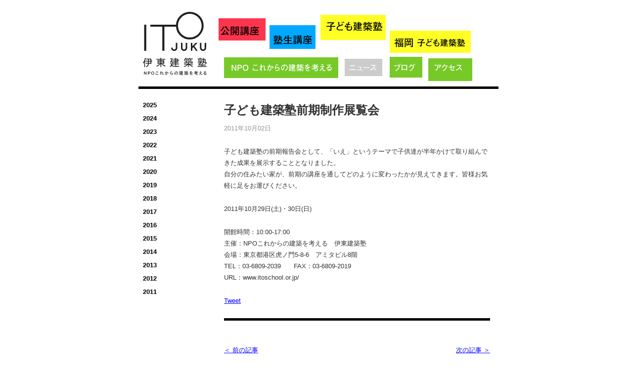

--- FILE ---
content_type: text/html; charset=UTF-8
request_url: https://itojuku.or.jp/news/90
body_size: 14113
content:
<!DOCTYPE html>
<html lang="ja">
<head>
   <meta charset="UTF-8">
   
   <link rel="stylesheet" href="https://itojuku.or.jp/wp-content/themes/itojuku2018/style.css?2012" type="text/css" media="all">

   <link rel="stylesheet" href="https://itojuku.or.jp/wp-content/themes/itojuku2018/assets/css/style.css" type="text/css" media="all">

   <!--[if lt IE 9]>
     <script src="http://html5shiv.googlecode.com/svn/trunk/html5.js"></script>
   <![endif]-->
   <style>
   section, nav, article, aside, hgroup, header, footer, figure, figcaption {
     display: block;
   }
   </style>
   
   
   <title>子ども建築塾前期制作展覧会  |  伊東建築塾</title>
<meta name="google-site-verification" content="B0qQ0A57KHPhQFY6dgxNO1BgXyLDbmwNzVQp45BHDG8" />
<!-- BEGIN:OGP -->
	<meta property="og:title" content="子ども建築塾前期制作展覧会｜伊東建築塾">
	<meta property="og:type" content="article">
	<meta property="og:image" content="https://itojuku.or.jp/wp-content/themes/itojuku2018/images/ogp_site_logo.png">
	<meta property="og:url" content="https://itojuku.or.jp/news/90">
	<meta property="og:description" content="&lt;p&gt;子ども建築塾の前期報告会として、「いえ」というテーマで子供達が半年かけて取り組んできた成果を展示することとなりました。&lt;br&gt;
	自分の住みたい家が、前期の講座を通してどのように変わったかが見えてきます。皆様お気軽に足をお運びくださ">
	<meta property="og:site_name" content="伊東建築塾">
	<meta property="fb:app_id" content="408523659217748">
<!-- END:OGP -->


<link rel="shortcut icon" href="https://itojuku.or.jp/wp-content/themes/itojuku2018/images/favicon.ico">

<link rel="alternate" type="application/rss+xml" title="伊東建築塾:ニュース" href="https://itojuku.or.jp/news/feed"> 
<meta name="keywords" content="ニュース,伊藤塾,伊藤豊雄,建築" />
<meta name="description" content="&lt;p&gt;子ども建築塾の前期報告会として、「いえ」というテーマで子供達が半年かけて取り組んできた成果を展示することとなりました。&lt;br&gt;
	自分の住みたい家が、前期の講座を通してどのように変わったかが見えてきます。皆様お気軽に足をお運びくださ" />
<link rel='dns-prefetch' href='//s.w.org' />
		<script type="text/javascript">
			window._wpemojiSettings = {"baseUrl":"https:\/\/s.w.org\/images\/core\/emoji\/11.2.0\/72x72\/","ext":".png","svgUrl":"https:\/\/s.w.org\/images\/core\/emoji\/11.2.0\/svg\/","svgExt":".svg","source":{"concatemoji":"https:\/\/itojuku.or.jp\/wp-includes\/js\/wp-emoji-release.min.js?ver=5.1.19"}};
			!function(e,a,t){var n,r,o,i=a.createElement("canvas"),p=i.getContext&&i.getContext("2d");function s(e,t){var a=String.fromCharCode;p.clearRect(0,0,i.width,i.height),p.fillText(a.apply(this,e),0,0);e=i.toDataURL();return p.clearRect(0,0,i.width,i.height),p.fillText(a.apply(this,t),0,0),e===i.toDataURL()}function c(e){var t=a.createElement("script");t.src=e,t.defer=t.type="text/javascript",a.getElementsByTagName("head")[0].appendChild(t)}for(o=Array("flag","emoji"),t.supports={everything:!0,everythingExceptFlag:!0},r=0;r<o.length;r++)t.supports[o[r]]=function(e){if(!p||!p.fillText)return!1;switch(p.textBaseline="top",p.font="600 32px Arial",e){case"flag":return s([55356,56826,55356,56819],[55356,56826,8203,55356,56819])?!1:!s([55356,57332,56128,56423,56128,56418,56128,56421,56128,56430,56128,56423,56128,56447],[55356,57332,8203,56128,56423,8203,56128,56418,8203,56128,56421,8203,56128,56430,8203,56128,56423,8203,56128,56447]);case"emoji":return!s([55358,56760,9792,65039],[55358,56760,8203,9792,65039])}return!1}(o[r]),t.supports.everything=t.supports.everything&&t.supports[o[r]],"flag"!==o[r]&&(t.supports.everythingExceptFlag=t.supports.everythingExceptFlag&&t.supports[o[r]]);t.supports.everythingExceptFlag=t.supports.everythingExceptFlag&&!t.supports.flag,t.DOMReady=!1,t.readyCallback=function(){t.DOMReady=!0},t.supports.everything||(n=function(){t.readyCallback()},a.addEventListener?(a.addEventListener("DOMContentLoaded",n,!1),e.addEventListener("load",n,!1)):(e.attachEvent("onload",n),a.attachEvent("onreadystatechange",function(){"complete"===a.readyState&&t.readyCallback()})),(n=t.source||{}).concatemoji?c(n.concatemoji):n.wpemoji&&n.twemoji&&(c(n.twemoji),c(n.wpemoji)))}(window,document,window._wpemojiSettings);
		</script>
		<style type="text/css">
img.wp-smiley,
img.emoji {
	display: inline !important;
	border: none !important;
	box-shadow: none !important;
	height: 1em !important;
	width: 1em !important;
	margin: 0 .07em !important;
	vertical-align: -0.1em !important;
	background: none !important;
	padding: 0 !important;
}
</style>
	<link rel='stylesheet' id='wp-block-library-css'  href='https://itojuku.or.jp/wp-includes/css/dist/block-library/style.min.css?ver=5.1.19' type='text/css' media='all' />
<link rel='stylesheet' id='contact-form-7-css'  href='https://itojuku.or.jp/wp-content/plugins/contact-form-7/includes/css/styles.css?ver=4.5.1' type='text/css' media='all' />
<script type='text/javascript' src='https://itojuku.or.jp/wp-includes/js/jquery/jquery.js?ver=1.12.4'></script>
<script type='text/javascript' src='https://itojuku.or.jp/wp-includes/js/jquery/jquery-migrate.min.js?ver=1.4.1'></script>
<link rel='https://api.w.org/' href='https://itojuku.or.jp/wp-json/' />
<link rel="wlwmanifest" type="application/wlwmanifest+xml" href="https://itojuku.or.jp/wp-includes/wlwmanifest.xml" /> 
<link rel='prev' title='第７回　子ども建築塾' href='https://itojuku.or.jp/blog/88' />
<link rel='next' title='第８回　子ども建築塾' href='https://itojuku.or.jp/blog/92' />
<meta name="generator" content="WordPress 5.1.19" />
<link rel="canonical" href="https://itojuku.or.jp/news/90" />
<link rel='shortlink' href='https://itojuku.or.jp/?p=90' />
<link rel="alternate" type="application/json+oembed" href="https://itojuku.or.jp/wp-json/oembed/1.0/embed?url=https%3A%2F%2Fitojuku.or.jp%2Fnews%2F90" />
<link rel="alternate" type="text/xml+oembed" href="https://itojuku.or.jp/wp-json/oembed/1.0/embed?url=https%3A%2F%2Fitojuku.or.jp%2Fnews%2F90&#038;format=xml" />
		<style type="text/css">.recentcomments a{display:inline !important;padding:0 !important;margin:0 !important;}</style>
		
<script type="text/javascript">

  var _gaq = _gaq || [];
  _gaq.push(['_setAccount', 'UA-10297502-1']);
  _gaq.push(['_trackPageview']);

  (function() {
    var ga = document.createElement('script'); ga.type = 'text/javascript'; ga.async = true;
    ga.src = ('https:' == document.location.protocol ? 'https://ssl' : 'http://www') + '.google-analytics.com/ga.js';
    var s = document.getElementsByTagName('script')[0]; s.parentNode.insertBefore(ga, s);
  })();

</script>
</head>
<body>
<div id="fb-root"></div>
<script>(function(d, s, id) {
  var js, fjs = d.getElementsByTagName(s)[0];
  if (d.getElementById(id)) return;
  js = d.createElement(s); js.id = id;
  js.src = "//connect.facebook.net/ja_JP/all.js#xfbml=1";
  fjs.parentNode.insertBefore(js, fjs);
}(document, 'script', 'facebook-jssdk'));</script>
<div id="container">
<header class="header">
<div id="site_title">
<a href="https://itojuku.or.jp/" class="site_logo"><span class="nondisplay">伊東建築塾  NPOこれからの建築を考える</span></a>
</div>

<nav class="header__nav">
	<ul class="header__nav--list">
		<li class="header__nav--link __course_a">
		<a href="https://itojuku.or.jp/course/a/" class="plain">
		<span class="nondisplay">会員公開講座「建築ってなんだろう?」多彩なゲストを招き、建築の外側から現在建築の可能性を探る。</span></a>
		</li>
		<li class="header__nav--link __course_b">
		<a href="https://itojuku.or.jp/course/b/" class="plain">
		<span class="nondisplay">塾生限定講座「建築を深く考える」これからの建築や都市、地域のあるべき姿を考える。</span></a>
		</li>
		<li class="header__nav--link __children">
		<a href="https://itojuku.or.jp/course/children/" class="plain">
		<span class="nondisplay">子ども建築塾「いえとまちって何だろう？」子どもたちの建築やまちにたいする意識を高める。前期・後期制、全20回</span></a>
		</li>
		<li class="header__nav--link __fukuoka">
		<a href="https://itojuku.or.jp/course/children/fukuoka/" class="plain">
		<span class="nondisplay">福岡 子ども建築塾</span></a>
		</li>
		<li class="header__nav--link __about">
		<a href="https://itojuku.or.jp/about/" class="plain">
		<span class="nondisplay">NPO これからの建築を考える</span></a>
		</li>
		<li class="header__nav--link __news">
		<a href="https://itojuku.or.jp/news/" class="active">
		<span class="nondisplay">ニュース</span></a>
		</li>
		<li class="header__nav--link __blog">
		<a href="https://itojuku.or.jp/blog/" class="plain">
		<span class="nondisplay">ブログ</span></a>
		</li>
		<li class="header__nav--link __access">
		<a href="https://itojuku.or.jp/access/" class="plain">
		<span class="nondisplay">アクセス</span></a>
		</li>
	</ul>
</nav>
  
</header>

<div id="contents">
<article>
  

<div id="single">   

  
  <div class="post" id="post-90">
	 
	<div class="hgroup">
		<h1 class="post_title">子ども建築塾前期制作展覧会</h1>
		<p class="meta"><span class="date">2011年10月02日</span></p>  
	</div>
	 

	<div class="content">
		<p>子ども建築塾の前期報告会として、「いえ」というテーマで子供達が半年かけて取り組んできた成果を展示することとなりました。<br />
	自分の住みたい家が、前期の講座を通してどのように変わったかが見えてきます。皆様お気軽に足をお運びください。</p>
<p>2011年10月29日(土)・30日(日)</p>
<p>開館時間：10:00-17:00<br />
	主催：NPOこれからの建築を考える　伊東建築塾<br />
	会場：東京都港区虎ノ門5-8-6　アミタビル8階<br />
	TEL：03-6809-2039　　FAX：03-6809-2019<br />
	URL：www.itoschool.or.jp/</p>
 
	</div>


			
			<div class="social_tools">
				<div class="tool_twitter"><a href="http://twitter.com/share" class="twitter-share-button" data-url="https://itojuku.or.jp/news/90" data-count="horizontal" data-lang="en">Tweet</a>
				<script type="text/javascript" src="http://platform.twitter.com/widgets.js"></script></div>
				<div class="tool_facebook_like">
				<fb:like href="https://itojuku.or.jp/news/90" send="false" layout="button_count" width="300" show_faces="false"></fb:like>
				</div>
			</div>
			
	</div>

	
		<div class="navigation">
			<div class="alignleft"><a href="https://itojuku.or.jp/news/95" rel="next">＜ 前の記事</a></div>
			<div class="alignright"><a href="https://itojuku.or.jp/news/86" rel="prev">次の記事 ＞</a></div>
		</div>
		
    
</div>




</article>
<div id="sidebar">

<nav class="yearly_archives_nav">
<ul>
    	<li><a href='https://itojuku.or.jp/date/2025?cat=22'>2025</a></li>
	<li><a href='https://itojuku.or.jp/date/2024?cat=22'>2024</a></li>
	<li><a href='https://itojuku.or.jp/date/2023?cat=22'>2023</a></li>
	<li><a href='https://itojuku.or.jp/date/2022?cat=22'>2022</a></li>
	<li><a href='https://itojuku.or.jp/date/2021?cat=22'>2021</a></li>
	<li><a href='https://itojuku.or.jp/date/2020?cat=22'>2020</a></li>
	<li><a href='https://itojuku.or.jp/date/2019?cat=22'>2019</a></li>
	<li><a href='https://itojuku.or.jp/date/2018?cat=22'>2018</a></li>
	<li><a href='https://itojuku.or.jp/date/2017?cat=22'>2017</a></li>
	<li><a href='https://itojuku.or.jp/date/2016?cat=22'>2016</a></li>
	<li><a href='https://itojuku.or.jp/date/2015?cat=22'>2015</a></li>
	<li><a href='https://itojuku.or.jp/date/2014?cat=22'>2014</a></li>
	<li><a href='https://itojuku.or.jp/date/2013?cat=22'>2013</a></li>
	<li><a href='https://itojuku.or.jp/date/2012?cat=22'>2012</a></li>
	<li><a href='https://itojuku.or.jp/date/2011?cat=22'>2011</a></li>
</ul>
</nav>



</div>



</div><!-- /#contents -->


<footer>
<p><span class="copy">&copy;</span>NPO これからの建築を考える</p>
</footer>

</div>


<script type="text/javascript" src="http://www.google.com/jsapi"></script>
<script type="text/javascript">google.load("jquery", "1.7.1");</script><script type="text/javascript">
//<![CDATA[
$(function(){
  
  $('.linkbox').click(function () {
	  var linkbox = $(this).find('a');
	  if (linkbox.attr('target') == '_blank') {
		  window.open(linkbox.attr('href'));
		}
		else window.location = linkbox.attr('href');
		return false;
  });
  
  //  $('a[href^="#"]').SmoothScroll({
  //      duration : 2000,    // スピード（ミリ秒）
  //      easing : 'easeOutQuint' // 動き（イージング）
  //  });
    
});


//]]>
</script>

<script type='text/javascript' src='https://itojuku.or.jp/wp-content/plugins/contact-form-7/includes/js/jquery.form.min.js?ver=3.51.0-2014.06.20'></script>
<script type='text/javascript'>
/* <![CDATA[ */
var _wpcf7 = {"loaderUrl":"https:\/\/itojuku.or.jp\/wp-content\/plugins\/contact-form-7\/images\/ajax-loader.gif","recaptcha":{"messages":{"empty":"\u3042\u306a\u305f\u304c\u30ed\u30dc\u30c3\u30c8\u3067\u306f\u306a\u3044\u3053\u3068\u3092\u8a3c\u660e\u3057\u3066\u304f\u3060\u3055\u3044\u3002"}},"sending":"Sending ...","cached":"1"};
/* ]]> */
</script>
<script type='text/javascript' src='https://itojuku.or.jp/wp-content/plugins/contact-form-7/includes/js/scripts.js?ver=4.5.1'></script>
<script type='text/javascript' src='https://itojuku.or.jp/wp-includes/js/wp-embed.min.js?ver=5.1.19'></script>
</body>
</html>


--- FILE ---
content_type: text/css
request_url: https://itojuku.or.jp/wp-content/themes/itojuku2018/style.css?2012
body_size: 17850
content:
@charset "utf-8";
/*
Theme Name: Itojuku Custom Template
Description: itojuku.or.jp 用テンプレート
Version: 1.0
Author: Hidemori KOSUDA (Saito.co)
*/

body,div,dl,dt,dd,ul,ol,li,h1,h2,h3,h4,h5,h6,pre,form,fieldset,input,textarea,p,blockquote,th,td {
	margin:0;
	padding:0;
}
table {
	border-collapse:collapse;
	border-spacing:0;
}
fieldset,img {
	border:0;
}
address,caption,cite,code,dfn,em,strong,th,var {
	font-style:normal;
	font-weight:normal;
}
ol,ul {
	list-style:none;
}
caption,th {
	text-align:left;
}
h1,h2,h3,h4,h5,h6 {
	font-size:100%;
	font-weight:normal;
}
q:before,q:after {
	content:'';
}
abbr,acronym {
  border:0;
}

.nondisplay{
  display: none;
}

.nondisplay_text{
	text-indent: -9999px;
}

a{ text-decoration: none; }
a:link { text-decoration: underline; color:#0000FF; }
a:visited { color:#0000FF; }
a:hover{text-decoration: none; color:#0000FF;}
a:active { color:#0000FF;}
a img{border: none;}

strong{
  font-weight: bold;
}

strong a{
  font-size: 16px;
}

em{
  color: #f00;
}

p{
	margin-bottom: 24px;
}


h1{
	font-size: 24px;
	margin-bottom: 36px;
	font-weight: bold;
	line-height: 1.4em;
}

h2{
	font-size: 18px;
	margin-bottom: 18px;
	font-weight: bold;
}

h2.img_subtitle{
	margin-bottom: 24px;
	text-align: 0.1em;
}

h3{
	font-size: 15px;
	margin-bottom: 10px;
	font-weight:bold;
}

h4{
	font-size: 13px;
	margin-bottom: 10px;
	font-weight:bold;
	color: #333;
}

ul.list,
ul.latin{
  margin: 0 0 10px 12px
  }

ul.list li{
	margin: 0 0 3px 20px;
	list-style-type: disc;
}

ul.latin li{
  	margin: 0 0 3px 20px;
	list-style-type: lower-latin
}

ol.list{
  margin: 0 0 21px 20px;
  list-style-type: decimal;
}

ol.list li{
	margin-bottom: 0px
}

ol.list li ul li{
	margin-bottom: 5px
}

ul.list li {
  list-style-type: disc;
}

.indent{
	margin-left: 12px;
}




/* Template Fleam */

body {
  font: 13px/1.231 "Hiragino Kaku Gothic ProN", sans-serif;
  color: #333;
  line-height: 1.5;
  -webkit-text-size-adjust:none;
}

#container {
  overflow: hidden;
  width: 720px;
  margin: 0 auto 0 auto;
  padding: 24px;
}


/* header */

header{
	overflow: hidden;
	position: relative;
	height: 139px;
	padding: 0 9px 12px 9px;
	margin-bottom: 24px;
	width: 710px;
	border-bottom: solid 5px #000;
}

#site_title{
	display: block;
	width: 129px;
	height: 128px;
	float: left;
}

#site_title a{
	display: block;
	width: 130px;
	height: 128px;
	background: url(./images/sprite.png?v3) no-repeat 0 -708px;
}

.global_nav{
 margin-top: 12px;
 position: absolute;
 left: 162px;
 width: 546px;
 height: 128px;
 display: block;
 background: url(./images/sprite.png?v3) no-repeat -165px -720px;
}

.global_nav li a{
	display: block;
	position: absolute;
}

.global_nav li.course_a a{
	width: 165px;
	height: 61px;
}
.global_nav li.course_a a:hover,
.global_nav li.course_a a.active{ background: url(./images/sprite.png?v3) no-repeat -731px -720px; }


.global_nav li.course_b a{
	width: 170px;
	height: 61px;
	left: 188px;
	top: 0px;
}
.global_nav li.course_b a:hover,
.global_nav li.course_b a.active{ background: url(./images/sprite.png?v3) no-repeat -919px -720px; }


.global_nav li.children a{
	width: 170px;
	height: 48px;
	left: 376px;
	top: 2px;
}
.global_nav li.children a:hover,
.global_nav li.children a.active{ background: url(./images/sprite.png?v3) no-repeat -1106px -721px; }


.global_nav li.about a{
	width: 232px;
	height: 43px;
	left: 11px;
	top: 79px;
}
.global_nav li.about a:hover,
.global_nav li.about a.active{ background: url(./images/sprite.png?v3) no-repeat -742px -799px; }

.global_nav li.news a{
	width: 77px;
	height: 36px;
	left: 255px;
	top: 82px;
}
.global_nav li.news a:hover,
.global_nav li.news a.active{ background: url(./images/sprite.png?v3) no-repeat -986px -802px; }

.global_nav li.blog a{
	width:67px;
	height: 44px;
	left: 346px;
	top: 77px;
}
.global_nav li.blog a:hover,
.global_nav li.blog a.active{ background: url(./images/sprite.png?v3) no-repeat -1077px -797px; }

.global_nav li.access a{
	width:89px;
	height:46px;
	left: 425px;
	top: 81px;
}
.global_nav li.access a:hover,
.global_nav li.access a.active{ background: url(./images/sprite.png?v3) no-repeat -1156px -801px; }

/* sidebar */

#sidebar{
  overflow: hidden;
  width: 126px;
  float: left;
}

#sidebar h3{
	font-size: 15px;
	font-weight: bold;
	margin-bottom: 12px;
	line-height: 1.4em;
}

#sidebar .category_nav,
#sidebar .yearly_archives_nav{
	font-size: 13px;
	font-weight: bold;
	margin-bottom: 36px;
	line-height: 1.4em;
}

#sidebar .category_nav .period{
  font-size: 12px;
  color: #999;
	font-weight: normal;
}

#sidebar .yearly_archives_nav{
  margin-bottom: 48px;
}

#sidebar .category_nav li,
#sidebar .yearly_archives_nav li{
	margin-bottom: 9px;
}
#sidebar a,
#sidebar a:link{color: #000; text-decoration: none;}
#sidebar a:hover,
#sidebar a.active,
#sidebar .current a{
	color: #ccc;
}
#sidebar a:visided{color: #000;}

#sidebar .facebook a{
	display: block;
	width: 62px;
	height: 62px;
	background: url(./images/sprite.png?v3) no-repeat -392px -620px;
	margin: 0 auto 24px auto;
}
#sidebar .facebook a:hover{ background: url(./images/sprite.png?v3) no-repeat -1033px -620px; }

#sidebar .twitter a{
	display: block;
	width: 65px;
	height: 65px;
	background: url(./images/sprite.png?v3) no-repeat -475px -620px;
	margin: 0 auto 24px auto;
}
#sidebar .twitter a:hover{ background: url(./images/sprite.png?v3) no-repeat -1113px -620px; }

#sidebar .instagram a{
	display: block;
	width: 65px;
	height: 65px;
	background: url(./images/sprite.png?v3) no-repeat -558px -620px;
	margin: 0 auto 24px auto;
}
#sidebar .instagram a:hover{ background: url(./images/sprite.png?v3) no-repeat -1193px -620px; }




/* footer */

footer{
  clear: both;
  text-align: left;
}

footer .copy{
	font-family: helvetica
}

/* Contents */

#contents{
  overflow: hidden;
  width: 702px;
	padding: 0 9px 0 9px;
	margin-bottom: 12px;
	border-bottom: solid 5px #000;
}

article{
	overflow: hidden;
	position: relative;
	float: right;
	width: 538px;
	line-height: 1.8em;
}

.alignright{
	float: right;
	margin: 0 0 24px 24px;
}

.alignleft{
	float: left;
	margin: 0 24px 24px 0;
}

.aligncenter{
	text-align: center;
	display: block;
	clear: both;
	margin: 0 auto 24px auto;
}

/* Post */

#archive .post,
#single .post{
	margin-bottom: 48px;
	padding-bottom: 24px;
	border-bottom: 5px solid #000;
}

#single h1.post_title{
	font-size:24px;
	line-height: 1.6em;
	margin-bottom:6px;
}

#archive h2.post_title{
	font-size:18px;
	margin-bottom:6px;
}


#archive h2.post_title a{color: #000;}
#archive h2.post_title a:active{color: #ccc;}

.hgroup .date{
	color: #939393;
}


#archive .hgroup{
	margin-bottom: 24px;
}


.navigation{
  overflow: hidden;
  width: 100%;
  margin: 0 0 0 0;
  font-size: 13px;
}

.navigation .prev{
  float: left;
}

.navigation .next{
  float: right;
}

.social_tools{
  clear: both;
  overflow: hidden;
}

.tool_twitter,
.tool_facebook_like{
 float: left;
}



/* Page */
#page{
}

#page h2{
	margin-bottom: 12px;
}


#page section{
	margin-bottom: 24px;
	overflow: hidden;
}

#page .profile{
  overflow: hidden;
  margin-bottom: 24px;
  padding-top: 6px;
  width: 100%;
}

#page .profile  p{
  margin-bottom: 0;
}


#page .photo_lead{
  margin-left: 165px;
}

#page .profile_photo{
  float: left;
}


#page .profile_photo .credit{
  color: #666;
  font-size: 12px;
  line-height: 1.6em;
}

#page .extention{
  border: 1px solid #ccc;
  padding: 24px 24px 0 24px;
  margin-bottom: 12px;
}

.about_photo_block_single .right{
  float: right;
  margin: 0 0 0px 20px;
}

.about_photo_block {
  overflow: hidden;
}

.about_photo_block .left{
  width: 256px;
  float: left;
  margin: 0 0 0 0;
}
.about_photo_block .right{
  width: 256px;
  float: right;
  margin: 0 0 0 0;
}


.about_photo_block_single,
.about_photo_block {
  color: #666;
  font-size: 12px;
  line-height: 1.6em;
}

/* --------------------------------------------------------------
Home
-------------------------------------------------------------- */

#home header{
	padding-bottom: 30px;
	margin-bottom: 30px;
	border-bottom: solid 5px #000;
}

#home #container {
  overflow: hidden;
  width: 720px;
  margin: 0 auto 0 auto;
  padding: 24px;
}

#home #contents{
		border: none;
	margin: 0;
	padding: 0;
}

#home #site_title{
	display: block;
	width: 431px;
	height: 128px;
	margin: 0 auto;
	float: none;
}

#home #site_title a{
	display: block;
	width: 431px;
	height: 128px;
	background: url(./images/sprite.png?v3) no-repeat 0 0;
}

#home  article{
	overflow: hidden;
	float: none;
	width: auto;
	line-height: 1.8em;
}

#home .home_menu{
	padding: 0 0 30px 0;
	margin-bottom: 24px;
	border-bottom: solid 5px #000;
}

#home .home_menu ul{
	position: relative;
	margin: auto;
	width: 641px;
	height: 348px;
	background: url(./images/sprite.png?v3) no-repeat 0 -152px;
}

#home .home_menu ul li a{
	display: block;
	width: 645px;
	height: 100px;
	position: absolute;
}

#home .home_menu ul li.course_a a{ top: 0; }
#home .home_menu ul li.course_a a:hover{ background: url(./images/sprite.png?v3) no-repeat -643px -152px; }
#home .home_menu ul li.course_b a{
  	width: 645px;
  	height: 105px;
  	top: 104px;}
#home .home_menu ul li.course_b a:hover{ 	background: url(./images/sprite.png?v3) no-repeat -643px -256px; }
#home .home_menu ul li.children a{ top: 267px;}
#home .home_menu ul li.children a:hover{ background: url(./images/sprite.png?v3) no-repeat -643px -419px; }

#news_list,
#blog_list{
	overflow: hidden;
	position: relative;
	padding-bottom: 24px;
	margin-bottom: 24px;
	border-bottom: solid 5px #000;
}

#news_list .label{
	position: absolute;
	left: 12px;
	top: 0;
	display: block;
	width: 92px;
	height: 35px;
}
#news_list .label a{
	display: block;
	width: 92px;
	height: 35px;
	background: url(./images/sprite.png?v3) no-repeat 0 -878px;
}
#news_list .label a:hover{
	background: url(./images/sprite.png?v3) no-repeat -300px -878px;
}


#blog_list .label{
	position: absolute;
	left: 12px;
	top: 0;
	display: block;
	width: 66px;
	height: 47px;
}
#blog_list .label a{
	display: block;
	width: 66px;
	height: 47px;
	background: url(./images/sprite.png?v3) no-repeat -112px -878px;
}
#blog_list .label a:hover{
	background: url(./images/sprite.png?v3) no-repeat -412px -878px;
}


#news_list ul,
#blog_list ul{
	margin: 0 24px 18px 132px;
}

#news_list li,
#blog_list li{
	overflow: hidden;
	margin-bottom: 6px;
	line-height: 1.4em;
}

#news_list ul .date,
#blog_list ul .date{
	color: #939393;
	width: 6em;
	float: left;
}

#news_list ul a,
#blog_list ul a{
	display: block;
	margin-left: 6em;
	color: #000;
}
#news_list ul a:link,
#blog_list ul a:link{ text-decoration: none; }

#news_list ul a:hover,
#blog_list ul a:hover{ color:#ccc; text-decoration: none; }

#news_list .more,
#blog_list .more{
	float: right;
	margin: 0 24px 0 0;
	paddig: 0;
}

#news_list .more a:hover,
#blog_list .more a:hover{ color:#ccc; text-decoration: none; }


#footer_nav{
	overflow: hidden;
	position: relative;
	padding-bottom: 24px;
	margin-bottom: 12px;
	border-bottom: solid 5px #000;
}

#footer_nav ul{
	position: relative;
	margin: auto;
	width: 640px;
	height: 149px;
	background: url(./images/sprite.png?v3) no-repeat 0 -535px;
}

#footer_nav ul li a{
	position: absolute;
}

#footer_nav ul li.about a{
	width: 276px;
	height: 47px;
	top: 5px;
}
#footer_nav ul li.about a:hover{ background: url(./images/sprite.png?v3) no-repeat -641px -540px; }


#footer_nav ul li.access a{
	width: 105px;
	height: 41px;
	top: 6px;
	left: 302px;
}
#footer_nav ul li.access a:hover{ background: url(./images/sprite.png?v3) no-repeat -943px -541px; }


#footer_nav ul li.ourhome a{
	width: 129px;
	height: 51px;
	left: 432px;
}
#footer_nav ul li.ourhome a:hover{ background: url(./images/sprite.png?v3) no-repeat -1073px -535px; }


#footer_nav ul li.tima a{
	width: 336px;
	height: 61px;
	top: 86px;
	left: 12px;
}
#footer_nav ul li.tima a:hover{ background: url(./images/sprite.png?v3) no-repeat -653px -621px; }

#footer_nav ul li.facebook a{
	width: 61px;
	height: 61px;
	top: 85px;
	left: 392px;
}
#footer_nav ul li.facebook a:hover{ background: url(./images/sprite.png?v3) no-repeat -1033px -620px; }

#footer_nav ul li.twitter a{
	width: 64px;
	height: 64px;
	top: 85px;
	left: 474px;
}
#footer_nav ul li.twitter a:hover{ background: url(./images/sprite.png?v3) no-repeat -1112px -620px; }

#footer_nav ul li.instagram a{
	width: 64px;
	height: 64px;
	top: 85px;
	left: 561px;
}
#footer_nav ul li.instagram a:hover{ background: url(./images/sprite.png?v3) no-repeat -1196px -620px; }



/* --------------------------------------------------------------
講座A / 講座B / こども建築塾
-------------------------------------------------------------- */


#sidebar .blog_mark a{
	display: block;
	width: 90px;
	height: 92px;
	background: url(./images/course.png) no-repeat -310px -154px;
	margin: 0 auto 24px auto;
}

#sidebar .blog_mark a:hover{ background: url(./images/course.png) no-repeat -310px -301px; }


#sidebar .download_mark a{
	display: block;
	width: 90px;
	height: 92px;
	background: url(./images/course.png) no-repeat -450px -154px;
	margin: 0 auto 24px auto;
}

#sidebar .download_mark a:hover{ background: url(./images/course.png) no-repeat -450px -301px; }

/* --------------------------------------------------------------
講座A
-------------------------------------------------------------- */

#sidebar .course_a_mark{
	width: 126px;
	height: 125px;
	background: url(./images/course.png) no-repeat 0 0;
	margin-bottom: 24px;
}

#sidebar .course_a_entry a{
	display: block;
	width: 90px;
	height: 92px;
	background: url(./images/course.png) no-repeat -170px -15px;
	margin: 0 auto 24px auto;
}

#sidebar .course_a_entry a:hover{ background: url(./images/course.png) no-repeat -310px -15px; }

/* --------------------------------------------------------------
講座B
-------------------------------------------------------------- */

#sidebar .course_b_mark{
	width: 126px;
	height: 125px;
	background: url(./images/course.png) no-repeat 0 -135px;
	margin-bottom: 24px;
}

#sidebar .course_b_entry a{
	display: block;
	width: 90px;
	height: 92px;
	background: url(./images/course.png) no-repeat -170px -154px;
	margin: 0 auto 24px auto;
}

#sidebar .course_b_entry a:hover{ background: url(./images/course.png) no-repeat -310px -15px; }


.b-about-oshima .article{
  overflow: hidden;
  margin-bottom: 24px;
  padding-top: 6px;
  width: 100%;
}

.b-about-oshima .article_lead{
  margin-left: 235px;
}

.b-about-oshima .article_photo{
  float: left;
}

.b-about-oshima .article_photo p{
  margin-bottom: 0px;
}

.b-about-oshima .credit{
	color: #666;
  font-size: 12px;
  line-height: 1.6em;
	margin-bottom: 10px;
}

#course_b .types{
  margin-left: 5px;
  margin-bottom: 24px;
  font-size: 14px;
  font-weight: bold;
}


#course_b .article{
  overflow: hidden;
  margin-bottom: 24px;
  padding-top: 6px;
  width: 100%;
}

#course_b .thema h3{
  font-size: 16px;
}

#course_b .thema p{
  margin-bottom: 2px;
}


.thema .article_lead{
  margin-right: 235px;
}

.thema .article_photo{
  float: right;
}

.thema .credit{
  color: #666;
  font-size: 12px;
  line-height: 1.6em;
	margin-bottom: 10px;
}




/* --------------------------------------------------------------
子ども
-------------------------------------------------------------- */

#sidebar .course_c_mark{
	width: 126px;
	height: 125px;
	background: url(./images/course.png) no-repeat 0 -280px;
	margin-bottom: 24px;
}

#sidebar .course_c_entry a{
	display: block;
	width: 90px;
	height: 92px;
	background: url(./images/course.png) no-repeat -170px -301px;
	margin: 0 auto 24px auto;
}

#sidebar .course_c_entry a:hover{ background: url(./images/course.png) no-repeat -310px -15px; }

table{
	width: 100%;
	margin-bottom: 24px;
	border-top: 3px solid #000;
	border-bottom: 3px solid #000;
}

table th{
	padding: 8px 6px 6px 6px;
	font-weight: bold;
	border-bottom: 3px solid #000;
}

table td.first{
	padding-top: 18px;
}
table td{
	padding: 6px;
	border-bottom: 1px solid #ccc;
}
table th{
}

table .theme{
	width: 20%;
}


/* --------------------------------------------------------------
みんなの家
-------------------------------------------------------------- */
#ourhome .photo-list .block{
	padding-bottom: 24px;
	clear: both;
	width: 530px;
	overflow: hidden;
}

.photo-list .block .left,
.photo-list .block .right{
	width: 258px;

}
.photo-list .block .left{
	float: left;

}
.photo-list .block .right{
	float: right;

}


/* 404 Not Fond */

#notfound{
	padding: 60px 30px;
}


/* Form */

.must{
	color: red;
}
#entry_form table{
	width: 100%;
	margin-bottom: 24px;
	border-top: 3px solid #000;
	border-bottom: 3px solid #000;
}

#entry_form table th{
	vertical-align: top;
	padding: 15px 6px 12px 6px;
	font-weight: bold;
	border-bottom: 1px solid #ccc;
	white-space: nowrap;
}

#entry_form table td{
	vertical-align: middle;
	padding: 12px 6px;
	border-bottom: 1px solid #ccc;
}

#entry_form table .name,
#entry_form table .furigana,
#entry_form table .company,
#entry_form table .email,
#entry_form table .captcha_text,
#entry_form table .group,
#entry_form table .child_name,
#entry_form table .child_furigana{
	width: 90%;
	padding: 3px;
	font-size: 13px;
}

#entry_form table .child_age{
	width: 30px;
	padding: 3px;
	font-size: 13px;
}


#entry_form table .post_code1{
	width: 30px;
	padding: 3px;
	font-size: 13px;
}
#entry_form table .post_code2{
	width: 40px;
	padding: 3px;
	font-size: 13px;
}

#entry_form table .tel1,
#entry_form table .tel2,
#entry_form table .tel3,
#entry_form table .fax1,
#entry_form table .fax2,
#entry_form table .fax3{
	width: 40px;
	padding: 3px;
	font-size: 13px;
}

#entry_form table .address,
#entry_form table .activity,
#entry_form table .message{
	width: 90%;
	padding: 3px;
	font-size: 13px;
}

#entry_form table img.captcha{
	border: 1px solid #000;
	padding: 6px;
}

#entry_form .submit{
	text-align: center;
}

#entry_form .wpcf7-submit{
	font-size: 13px;
}


--- FILE ---
content_type: text/css
request_url: https://itojuku.or.jp/wp-content/themes/itojuku2018/assets/css/style.css
body_size: 6159
content:
.header #site_title a{width:130px;height:128px;background:url(../imgs/header/itojuku-header-logo.svg) no-repeat center center;background-size:130px 128px}.header__nav{position:absolute;left:162px;width:546px;height:140px}.header__nav--list{margin:0;padding:0;position:relative;display:block;height:140px}.header__nav--link{position:absolute}.header__nav--link a{display:block}.header__nav--link.__course_a{top:13px;left:0}.header__nav--link.__course_a a{width:95px;height:45px;background:url(../imgs/header/itojuku-header-nav1.svg) no-repeat center center;background-size:95px 45px}.header__nav--link.__course_a a.active,.header__nav--link.__course_a a:hover{background:url(../imgs/header/itojuku-header-nav1-on.svg) no-repeat left center;background-size:95px 45px}.header__nav--link.__course_b{top:27px;left:103px}.header__nav--link.__course_b a{width:93px;height:48px;background:url(../imgs/header/itojuku-header-nav2.svg) no-repeat center center;background-size:93px 48px}.header__nav--link.__course_b a.active,.header__nav--link.__course_b a:hover{background:url(../imgs/header/itojuku-header-nav2-on.svg) no-repeat left center;background-size:93px 48px}.header__nav--link.__children{top:6px;left:206px}.header__nav--link.__children a{width:132px;height:51px;background:url(../imgs/header/itojuku-header-nav3.svg) no-repeat center center;background-size:132px 51px}.header__nav--link.__children a.active,.header__nav--link.__children a:hover{background:url(../imgs/header/itojuku-header-nav3-on.svg) no-repeat left center;background-size:132px 51px}.header__nav--link.__fukuoka{top:38px;left:346px}.header__nav--link.__fukuoka a{width:164px;height:45px;background:url(../imgs/header/itojuku-header-nav4.svg) no-repeat center center;background-size:164px 45px}.header__nav--link.__fukuoka a.active,.header__nav--link.__fukuoka a:hover{background:url(../imgs/header/itojuku-header-nav4-on.svg) no-repeat left center;background-size:164px 45px}.header__nav--link.__about{top:92px;left:11px}.header__nav--link.__about a{width:231px;height:42px;background:url(../imgs/header/itojuku-header-subnav1.svg) no-repeat center center;background-size:231px 42px}.header__nav--link.__about a.active,.header__nav--link.__about a:hover{background:url(../imgs/header/itojuku-header-subnav1-on.svg) no-repeat left center;background-size:231px 42px}.header__nav--link.__news{top:95px;left:255px}.header__nav--link.__news a{width:76px;height:35px;background:url(../imgs/header/itojuku-header-subnav2.svg) no-repeat center center;background-size:76px 35px}.header__nav--link.__news a.active,.header__nav--link.__news a:hover{background:url(../imgs/header/itojuku-header-subnav2-on.svg) no-repeat left center;background-size:76px 35px}.header__nav--link.__blog{top:91px;left:346px}.header__nav--link.__blog a{width:66px;height:42px;background:url(../imgs/header/itojuku-header-subnav3.svg) no-repeat center center;background-size:66px 42px}.header__nav--link.__blog a.active,.header__nav--link.__blog a:hover{background:url(../imgs/header/itojuku-header-subnav3-on.svg) no-repeat left center;background-size:66px 42px}.header__nav--link.__access{top:94px;left:424px}.header__nav--link.__access a{width:89px;height:46px;background:url(../imgs/header/itojuku-header-subnav4.svg) no-repeat center center;background-size:89px 46px}.header__nav--link.__access a.active,.header__nav--link.__access a:hover{background:url(../imgs/header/itojuku-header-subnav4-on.svg) no-repeat left center;background-size:89px 46px}#home #site_title a{width:431px;height:128px;background:url(../imgs/home/itojuku-home-logo.svg) no-repeat center center;background-size:431px 128px}.home__nav{border-bottom:solid 5px #000;margin-bottom:36px}.home__nav--list{margin:0 0 36px;padding:0 30px}.home__nav--link{margin-top:36px}.home__nav--link:first-child{margin-top:0}.home__nav--link a{display:block}.home__nav--link a.__course_a{width:440px;height:99px;background:url(../imgs/home/itojuku-home-nav1.svg) no-repeat left center;background-size:440px 99px}.home__nav--link a.__course_a:hover{background:url(../imgs/home/itojuku-home-nav1-on.svg) no-repeat left center;background-size:440px 99px}.home__nav--link a.__course_b{width:426px;height:98px;background:url(../imgs/home/itojuku-home-nav2.svg) no-repeat left center;background-size:426px 98px}.home__nav--link a.__course_b:hover{background:url(../imgs/home/itojuku-home-nav2-on.svg) no-repeat left center;background-size:426px 98px}.home__nav--link a.__children{width:638px;height:77px;background:url(../imgs/home/itojuku-home-nav3.svg) no-repeat left center;background-size:638px 77px}.home__nav--link a.__children:hover{background:url(../imgs/home/itojuku-home-nav3-on.svg) no-repeat left center;background-size:638px 77px}.home__nav--link a.__fukuoka{width:630px;height:95px;background:url(../imgs/home/itojuku-home-nav4.svg) no-repeat -2px center;background-size:630px 95px}.home__nav--link a.__fukuoka:hover{background:url(../imgs/home/itojuku-home-nav4-on.svg) no-repeat -2px center;background-size:630px 95px}#sidebar .course_d_mark{width:125px;height:125px;background:url(../imgs/fukuoka/itojuku-fukuoka-icon.svg) no-repeat center center;background-size:125px 125px;margin-bottom:24px}#sidebar .course_d_entry a,#sidebar .course_d_ta_entry a,#sidebar .course_d_blog_mark a{margin:0 auto 24px;display:block;width:90px;height:90px}#sidebar .course_d_entry a{background:url(../imgs/fukuoka/itojuku-fukuoka-form-btn.svg) no-repeat center center;background-size:90px 90px}#sidebar .course_d_entry a:hover{background:url(../imgs/fukuoka/itojuku-fukuoka-form-btn-on.svg) no-repeat center center;background-size:90px 90px}#sidebar .course_d_ta_entry a{background:url(../imgs/fukuoka/itojuku-fukuoka-form-ta-btn.svg) no-repeat center center;background-size:90px 90px}#sidebar .course_d_ta_entry a:hover{background:url(../imgs/fukuoka/itojuku-fukuoka-form-ta-btn-on.svg) no-repeat center center;background-size:90px 90px}#sidebar .course_d_blog_mark a{background:url(../imgs/fukuoka/itojuku-fukuoka-blog-btn.svg) no-repeat center center;background-size:90px 90px}#sidebar .course_d_blog_mark a:hover{background:url(../imgs/fukuoka/itojuku-fukuoka-blog-btn-on.svg) no-repeat center center;background-size:90px 90px}
/*# sourceMappingURL=style.css.map */


--- FILE ---
content_type: image/svg+xml
request_url: https://itojuku.or.jp/wp-content/themes/itojuku2018/assets/imgs/header/itojuku-header-nav4.svg
body_size: 13698
content:
<svg width="164" height="45" viewBox="0 0 164 45" fill="none" xmlns="http://www.w3.org/2000/svg">
<path d="M164 0H0V45H164V0Z" fill="#FFFF26"/>
<path d="M15.98 26.86C15.7 26.62 15.22 26.16 14.52 25.3V29.36C14.52 30.68 14.58 31.98 14.68 33.28H12.64C12.74 32.28 12.82 31.1 12.82 29.3V25.62C11.84 26.58 11.32 26.86 11.02 27L9.44 25.72C11.86 24.52 13.18 23.34 14.92 20.18H12.6C11.86 20.18 11.38 20.2 10.34 20.26V18.78C10.68 18.8 11.64 18.8 12 18.8H13.02C12.98 17.18 12.98 17 12.92 15.46L14.86 15.78C14.98 15.8 15.16 15.82 15.16 16.02C15.16 16.16 15.1 16.24 14.68 16.46C14.66 16.94 14.62 18.08 14.62 18.8C15.12 18.8 15.88 18.76 16.52 18.66L17.12 19.32C16.56 20.58 15.96 21.78 14.86 23.24C15.6 24.12 16.64 25.02 17.12 25.44L15.98 26.86V26.86ZM24.28 17.6H20.6C19.38 17.6 18.18 17.64 16.98 17.7V16.08C17.64 16.14 18.12 16.18 20.6 16.18H24.28C26.78 16.18 27.32 16.14 27.94 16.08V17.7C26.42 17.62 25.1 17.6 24.28 17.6ZM25.4 33.34C25.5 32.86 25.52 32.64 25.54 32.24H18.9C18.9 32.8 18.94 33.08 18.96 33.3H17.16C17.24 32.48 17.28 31.64 17.28 30.82V27.56C17.28 27.56 17.28 26.6 17.16 24.12C17.58 24.16 20.1 24.2 20.6 24.2H23.8C24.32 24.2 26.34 24.2 27.32 24.14C27.28 24.98 27.24 25.18 27.24 27.02V30.14C27.24 31.22 27.3 32.28 27.42 33.34H25.4ZM23.78 23.04H20.74C19.48 23.04 19.32 23.06 17.92 23.1C18 22.4 18 21.92 18 21.7V20.12C18 19.98 17.96 18.82 17.94 18.64C18.36 18.66 20.18 18.72 20.56 18.72H23.78C24.48 18.72 25.96 18.6 26.6 18.58C26.58 19.1 26.58 19.9 26.58 20.02V21.6C26.58 22.56 26.62 22.68 26.64 23.06C26.08 23.04 24.72 23.04 23.78 23.04ZM21.42 28.82H18.86V30.78H21.42V28.82ZM21.4 25.58H18.88V27.48H21.4V25.58ZM24.92 20.06H19.66V21.66H24.92V20.06ZM25.58 28.86H23V30.82H25.58V28.86V28.86ZM25.6 25.58H23.04V27.5H25.6V25.58Z" fill="black"/>
<path d="M44.3 33.26C43.96 33.26 43.42 33.26 43.1 33.18L42.12 31.08C42.56 31.18 43.06 31.2 43.72 31.2C44.88 31.2 44.88 31.1 44.88 30.22V17.62H32.24V27.48C32.24 27.62 32.3 29.64 32.3 30.04C32.32 31.14 32.34 32.24 32.52 33.32H30.14C30.42 31.5 30.48 28.68 30.48 26.92V21.16C30.48 19.82 30.44 17.24 30.4 15.96C32.5 16.12 32.7 16.12 35.28 16.12H40.9C44.78 16.12 45.74 16.04 46.84 15.96C46.8 16.46 46.78 17.74 46.78 18.24V24.52C46.78 25.52 46.78 25.76 46.82 28.06C46.82 28.46 46.9 31.06 46.9 31.26C46.9 33.18 45.62 33.26 44.3 33.26V33.26ZM40.38 23.04H39.44V27.88H41.62V25.82C41.62 25.62 41.62 24.98 41.56 24.06L43.36 24.22C43.84 24.26 43.9 24.34 43.9 24.46C43.9 24.78 43.46 24.9 43.34 24.94C43.34 25.2 43.32 26.4 43.32 26.64V27.6C43.32 27.78 43.32 28.48 43.36 29.42C42.88 29.4 41.96 29.34 41.18 29.34H35.56C35.6 30.04 35.6 30.12 35.6 30.5H33.76C33.8 29.92 33.84 29.38 33.84 28.2V26.26C33.84 25.78 33.84 25.34 33.78 24.16L35.64 24.32C35.8 24.34 36.06 24.36 36.06 24.6C36.06 24.74 35.96 24.82 35.58 25.02C35.52 26.24 35.52 26.34 35.52 26.62V27.88H37.68V23.04H36.28C34.52 23.04 33.66 23.06 33 23.14V21.36C34.06 21.54 35.26 21.54 36.08 21.54C35.88 20.68 35.22 19.6 34.46 18.84L36.08 17.92C36.74 18.46 37.58 19.78 37.82 20.84L36.58 21.54H40.36L39.32 20.96C40.1 19.96 40.64 18.08 40.72 17.8L42.58 18.62C42.7 18.68 42.94 18.78 42.94 18.94C42.94 19.16 42.62 19.22 42.2 19.28C41.8 20.28 41.28 21.24 41.06 21.54C42.24 21.54 42.74 21.52 44.08 21.36V23.14C43.28 23.06 43.16 23.04 40.38 23.04V23.04Z" fill="black"/>
<path d="M66.21 25.13H64.8V27.25C64.8 27.69 64.87 29.61 64.87 30.02C64.87 31.04 64.85 32.01 62.51 32.01C62.12 32.01 61.58 32.01 61.17 31.91L60.58 29.9C61.36 30.05 62.02 30.12 62.26 30.12C62.41 30.12 62.8 30.12 63.01 29.8C63.08 29.7 63.08 29.07 63.08 28.88V25.12H61.3C59.63 25.12 57.97 25.15 56.3 25.27V23.49C58.02 23.61 60.53 23.63 61.3 23.63H63.08V20.96L63.91 21.18C64.71 20.5 65.47 19.79 66.15 19H61.08C60.71 19 58.33 19.14 57.8 19.25V17.4C59.02 17.48 60.13 17.54 61.61 17.54H64.5C65.01 17.54 67.27 17.44 67.73 17.4C68.24 17.35 68.58 17.32 68.87 17.26L69.69 18.38C68.89 18.92 67.84 19.81 67.7 19.93C65.9 21.48 65.69 21.65 64.81 22.33V23.62H66.22C67.9 23.62 69.59 23.6 71.27 23.48V25.26C69.09 25.11 66.41 25.11 66.22 25.11L66.21 25.13Z" fill="black"/>
<path d="M78.04 24.49C77.27 24.86 75.35 26.09 75.35 27.7C75.35 29.5 77.25 29.93 80.11 29.93C82.39 29.93 83.65 29.56 84.21 29.4V31.24C82.48 31.34 81.49 31.39 80.57 31.39C76.86 31.39 73.7 30.8 73.7 27.82C73.7 26.39 74.7 24.54 77.51 23.09C76.97 22.46 76.95 22.39 76.81 20.85C76.64 19.12 76.57 18.39 76.28 17.03H78.3C78.5 17.03 78.79 17.05 78.79 17.3C78.79 17.49 78.57 17.62 78.37 17.74C78.29 18.1 78.25 18.23 78.25 18.84C78.25 21.37 78.64 21.93 78.98 22.39C79.64 22.14 82.6 21.1 83.21 20.88C83.62 20.73 83.91 20.59 84.2 20.46L84.62 22.4C81.66 22.88 78.65 24.19 78.02 24.49H78.04ZM83.56 19.54C83.25 19.03 82.9 18.52 82.15 17.6L83.24 16.95C83.53 17.32 84.06 18 84.55 18.84L83.56 19.54V19.54ZM85.74 18.62C85.16 17.58 84.79 17.14 84.48 16.78L85.6 16.2C86.16 16.9 86.6 17.68 86.81 18.04L85.74 18.62Z" fill="black"/>
<path d="M95.37 31.95C92.82 31.95 90.76 30.57 90.76 28.24C90.76 27.66 90.95 26.74 91.15 25.91C88.11 25.55 87.65 24.97 87.65 24.31C87.65 23.43 89.01 22.76 90.17 22.3L90.95 23.25C90.85 23.3 89.91 23.74 89.9 23.76C89.82 23.83 89.75 23.93 89.75 24.03C89.75 24.4 91.14 24.57 91.52 24.63C91.96 23.05 92.01 22.88 92.4 21.65C91.36 21.5 90.36 21.26 89.36 20.97L89.56 19.51C91.09 19.95 91.5 20.04 92.82 20.31C93.36 18.61 93.41 18.42 93.89 16.69L95.95 17.32C96.1 17.37 96.14 17.44 96.14 17.52C96.14 17.66 96.06 17.74 95.95 17.77C95.88 17.8 95.58 17.92 95.53 17.96C95.19 18.54 95.12 18.74 94.44 20.54C94.64 20.56 95.12 20.61 95.77 20.61C96.57 20.61 97.03 20.54 97.37 20.49L96.94 21.9C96.7 21.92 96.48 21.93 96.16 21.93C95.53 21.93 94.66 21.9 93.95 21.85C93.44 23.23 93.2 24.01 93.02 24.72C93.33 24.74 93.99 24.77 94.58 24.77C95.63 24.77 96.31 24.69 96.81 24.62L96.35 26.12C96.03 26.14 95.67 26.17 94.99 26.17C94.02 26.17 93.14 26.1 92.7 26.05C92.63 26.34 92.43 27.24 92.43 27.87C92.43 29.55 93.87 30.42 95.39 30.42C97.16 30.42 98.79 29.23 98.79 27.41C98.79 27.09 98.79 25.93 97.52 24.42L98.91 23.6C100.05 25.37 100.41 26.32 100.41 27.37C100.41 30.23 97.95 31.93 95.4 31.93L95.37 31.95Z" fill="black"/>
<path d="M117.36 31.56C116.63 31.56 113.37 31.61 112.7 31.61C108.94 31.61 107.16 31.53 105.54 29.98C104.94 30.71 104.23 31.29 103.43 31.75L102.27 30.48C103.02 30.19 103.8 29.85 104.63 28.9C103.88 27.74 103.44 26.5 103.27 25.13L104.61 24.42C104.66 25.1 104.76 26.48 105.43 27.7C106.16 26.24 106.25 24.73 106.28 23.86H104.29L103.85 24.37L102.69 23.35C103.71 22.33 104.76 20.83 105.39 19.19H104.29C104 19.19 103.27 19.19 102.86 19.22V17.72C103.29 17.75 103.91 17.77 104.39 17.77H105.84C106.49 17.77 106.69 17.77 107.08 17.74L107.42 18.16C106.32 20.57 106.04 21.15 105.04 22.63H106.13C106.61 22.63 107.18 22.63 107.64 22.56C107.44 26.25 107.15 27.35 106.31 28.88C107.4 30 108.47 30.38 112.17 30.38C114.11 30.38 116.05 30.33 117.97 30.06L117.34 31.57L117.36 31.56ZM115.85 21.67V22.1C115.85 23.22 115.85 23.44 115.9 24.05C115.22 23.98 114.68 23.95 113.78 23.95H112.49V24.9H113.44C114 24.9 115.22 24.87 116.13 24.8V26.16C115.3 26.09 113.97 26.06 113.44 26.06H112.49L112.51 27.1H113.7C114.38 27.1 115.84 27.05 116.88 27V28.33C115.91 28.28 114.33 28.25 113.7 28.25H112.53C112.56 29.35 112.58 29.47 112.61 29.9H110.96C110.99 29.66 111.03 28.8 111.04 28.25H110.51C109.97 28.25 108.44 28.28 107.33 28.33V27C108.37 27.05 109.83 27.1 110.51 27.1H111.07L111.12 26.06H110.75C110.27 26.06 109 26.09 108.06 26.16V24.8C108.94 24.87 110.17 24.9 110.75 24.9H111.12V23.95H110.51C109.37 23.95 109.17 23.95 108.05 24.05V22.64C108.59 22.71 108.78 22.71 110.5 22.71H111.13V21.67H110.2C109.89 21.67 108.36 21.7 107.31 21.82V20.41C107.87 20.46 108.28 20.48 110.22 20.48H111.12C111.12 20.19 111.12 20.11 111.1 19.44H110.4C109.75 19.44 108.51 19.54 108.05 19.59V18.18C108.73 18.26 110.14 18.26 110.36 18.26H111.06C111.03 17.46 111.01 17.04 110.96 16.61L112.78 16.78C112.85 16.78 113.09 16.81 113.09 17.02C113.09 17.19 112.97 17.31 112.6 17.44C112.58 17.52 112.57 18.2 112.57 18.26H113.71C114.49 18.26 115.44 18.24 115.94 18.21C115.91 18.7 115.87 19.54 115.87 19.84V20.47C116.38 20.47 117.13 20.45 117.6 20.42V21.75C117.16 21.7 116.33 21.68 115.87 21.66L115.85 21.67ZM114.39 19.44H112.52C112.5 19.59 112.49 20.31 112.49 20.48H114.39V19.44ZM114.39 21.67H112.49V22.71H114.39V21.67Z" fill="black"/>
<path d="M132.56 25.64C131.4 25.64 130.88 25.45 130.84 24.45L130.11 25.3C129.84 24.76 129.19 24.03 128.55 23.65C128.24 24.69 127.79 25.2 127.34 25.64L127.97 25.69C128.12 25.71 128.26 25.72 128.26 25.86C128.26 26.03 128.07 26.13 127.92 26.2V26.78H129.72C131.4 26.78 133.09 26.75 134.75 26.64V28.17C133.31 28.07 131.89 28.07 129.72 28.07H129.11C130.59 29.55 132.8 30.43 134.67 30.53L133.6 32.03C131.42 31.64 129.47 30.45 127.92 28.85V29.62C127.92 30.18 127.92 31.59 128.04 32.12H126.26C126.33 31.8 126.4 30.13 126.4 29.88V29.05C124.85 30.48 122.95 31.4 120.94 31.99L119.56 30.72C121.23 30.57 123.57 29.82 125.25 28.09H124.69C123.06 28.09 121.15 28.09 119.66 28.19V26.66C121.7 26.8 124.5 26.8 124.69 26.8H126.39C126.39 26.07 126.37 25.85 126.34 25.59L127.07 25.64L125.93 24.99C125.45 25.11 121.37 25.74 120.66 25.89C120.59 26.14 120.54 26.31 120.37 26.31C120.2 26.31 120.13 26.16 120.11 26.09L119.48 24.48C119.79 24.48 120.35 24.46 120.75 24.43C121.85 24.35 121.97 24.33 122.14 24.33V22.36C121.05 22.36 120.18 22.43 119.83 22.46V21.07C120.48 21.17 121.24 21.17 121.94 21.17H123.55C123.4 20.4 123.09 19.93 122.84 19.54H122.21C121.38 20.61 120.87 20.9 120.58 21.05L119.37 20.13C120.92 19.3 121.72 17.72 122.12 16.76L123.65 17.12C123.75 17.14 123.9 17.2 123.9 17.32C123.9 17.49 123.7 17.54 123.42 17.61C123.2 18.04 123.13 18.15 123.01 18.34H124.69C125.17 18.34 126.53 18.29 127.07 18.27V19.37C127.84 18.35 128.12 17.31 128.24 16.84L129.87 17.09C129.99 17.11 130.13 17.16 130.13 17.28C130.13 17.48 129.86 17.57 129.69 17.64C129.6 17.84 129.55 17.93 129.38 18.27H131.42C132.37 18.27 133.53 18.19 134.58 18.12V19.63C133.61 19.58 132.52 19.55 131.5 19.51C131.65 19.76 131.69 19.83 132.08 20.51L130.53 21.14C130.39 20.49 130.26 20.12 129.87 19.49H128.68C128.12 20.37 127.74 20.75 127.49 21.02L126.08 20.31C126.3 20.16 126.56 19.99 126.9 19.58C126.48 19.56 125.15 19.53 124.69 19.53H124.43C124.67 19.92 124.72 19.99 125.11 20.69L123.92 21.17C124.8 21.17 125.55 21.17 126.2 21.07V22.46C125.4 22.39 124.52 22.36 124.08 22.36H123.6V24.18C124.11 24.15 125.11 24.06 126.15 23.87L126.01 24.75C126.47 24.51 127.4 24.04 127.4 21.72C127.4 21.48 127.38 21.31 127.35 21.14C127.72 21.17 128.69 21.21 129.05 21.21H130.6C130.77 21.21 132.03 21.16 132.25 21.12C132.23 21.44 132.23 23.65 132.23 23.7C132.25 24.06 132.25 24.28 132.77 24.28C133.38 24.28 133.48 24.06 133.59 23.77C133.66 23.6 133.78 23.18 133.85 22.75L134.97 23.79C134.46 25.29 134.26 25.64 132.52 25.64H132.56ZM130.84 22.34H128.78C128.75 22.65 128.73 22.88 128.63 23.34L129.33 22.61C129.91 23.02 130.38 23.48 130.84 24.02V22.34V22.34Z" fill="black"/>
<path d="M150.7 27.34C149.85 27.34 148.69 25.96 148.69 22.61C148.69 21.66 148.77 20.77 148.84 20.18L147.74 20.32C147.67 21.53 147.54 22.17 147.42 22.77C147.86 23.2 148.03 23.35 148.41 23.79L147.53 25.13C147.43 24.91 147.33 24.71 146.97 24.31C146.55 25.35 145.88 26.42 145.07 27.08C145.19 27.1 145.29 27.15 145.29 27.27C145.29 27.42 145.12 27.52 144.93 27.63C144.91 27.82 144.91 27.87 144.91 28.21H146.18C147.01 28.21 148.81 28.18 150.12 28.11V29.55C148.91 29.48 146.96 29.45 146.18 29.45H144.89V30.49H146.79C147.11 30.49 150.12 30.49 151.92 30.35V31.88C150.39 31.78 149.23 31.78 146.79 31.78H141.59C138.41 31.78 137.61 31.81 136.49 31.88V30.35C138.6 30.49 140.94 30.49 141.59 30.49H143.36V29.45H142.24C141.53 29.45 139.64 29.48 138.28 29.55V28.11C139.5 28.18 141.29 28.21 142.24 28.21H143.36C143.36 27.87 143.34 27.65 143.33 27L144.79 27.07L143.6 26.2C144.13 25.91 145.13 25.33 145.84 23.33C145.36 22.97 145.06 22.8 144.45 22.56L145.3 21.3C145.64 21.49 145.88 21.62 146.22 21.84C146.29 21.53 146.34 21.19 146.37 20.5C145.81 20.57 144.98 20.67 144.47 20.75L144.39 19.42C144.78 19.42 145.27 19.4 146.43 19.27C146.45 18.18 146.43 17.31 146.31 16.64L147.92 16.74C148.06 16.76 148.23 16.77 148.23 16.94C148.23 17.09 148.06 17.18 147.87 17.26C147.85 17.48 147.8 18.76 147.8 19.11L148.77 18.99C149.14 18.94 150.35 18.8 150.67 18.73C150.35 20.14 150.14 21.57 150.14 23.01C150.14 24.34 150.46 25.32 150.7 25.32C151.06 25.32 151.29 24.08 151.38 23.65L152.26 24.94C151.97 26.28 151.33 27.3 150.7 27.3V27.34ZM143.97 25.33C143.8 25.36 143.61 25.38 143.51 25.4C143.1 25.45 142.27 25.57 141.32 25.69C141.32 25.86 141.34 26.64 141.34 26.79C141.31 27.74 140.74 28 139.15 27.95L138.47 26.57C138.91 26.64 139.25 26.69 139.49 26.69C140 26.69 139.98 26.37 139.97 26.1L139.95 25.86C138.93 26 138.62 26.03 137.52 26.15C137.45 26.37 137.38 26.57 137.23 26.57C137.08 26.57 137.03 26.42 136.99 26.32L136.51 24.82C137.07 24.8 138.72 24.77 139.88 24.68L139.81 23.78L140.4 23.9L141.11 23.32H139C138.34 23.32 137.54 23.32 137.01 23.4V22.26C137.47 22.31 138.61 22.33 139.17 22.33H141.84C142.01 22.33 142.74 22.3 142.96 22.28C143.23 22.26 143.66 22.23 143.86 22.21L144.11 22.75C143.99 22.82 143.06 23.43 142.65 23.72L141.46 24.54C143.36 24.39 143.7 24.34 144.32 24.25L143.96 25.32L143.97 25.33ZM142.07 18.7H139.33C138.75 18.7 137.55 18.73 136.64 18.78V17.51C137.71 17.56 138.71 17.59 139.33 17.59H140.01C140.01 16.86 140.01 16.79 139.99 16.55L141.66 16.72C141.76 16.74 141.95 16.74 141.95 16.91C141.95 17.06 141.81 17.13 141.58 17.25C141.56 17.3 141.56 17.54 141.56 17.59H142.07C142.24 17.59 143.28 17.59 144.79 17.51V18.78C144.01 18.73 142.73 18.7 142.07 18.7V18.7ZM141.83 21.73H139.4C138.94 21.73 137.89 21.76 137.58 21.78C137.65 21.56 137.65 21.07 137.65 20.9V20C137.65 19.75 137.62 19.32 137.58 19.17C137.82 19.17 139.18 19.22 139.31 19.22H141.72C141.99 19.22 143.1 19.19 143.57 19.17C143.54 19.39 143.52 19.9 143.52 19.94V20.99C143.52 21.16 143.52 21.57 143.57 21.79C143.3 21.77 142.53 21.74 141.82 21.74L141.83 21.73ZM142.2 20.12H138.95V20.82H142.2V20.12Z" fill="black"/>
</svg>


--- FILE ---
content_type: image/svg+xml
request_url: https://itojuku.or.jp/wp-content/themes/itojuku2018/assets/imgs/header/itojuku-header-nav1.svg
body_size: 6940
content:
<svg width="95" height="45" viewBox="0 0 95 45" fill="none" xmlns="http://www.w3.org/2000/svg">
<g clip-path="url(#clip0_101_351)">
<path d="M95 0H0V45H95V0Z" fill="#FF354D"/>
<path d="M10.82 18.34C9.6 21.22 7.84 23.84 5.58 26L3.66 24.74C4.8 23.98 7.54 21.62 9.34 16.64L11.32 17.66C11.52 17.76 11.64 17.8 11.64 17.98C11.64 18.2 11.38 18.3 10.82 18.34ZM18.62 34.46C18.14 33.16 17.94 32.78 17.54 32.02C15.9 32.4 14.5 32.6 11.18 33.02C7.98 33.42 7.62 33.46 6.32 33.6C6.04 34.08 5.92 34.14 5.8 34.14C5.58 34.14 5.58 34.02 5.52 33.6L5.22 31.36C5.86 31.38 6.5 31.38 7.6 31.32C8.5 30.18 9.86 27.78 10.56 26.3C11.14 25.08 11.46 24.06 11.74 23.14L13.96 24.04C14.2 24.14 14.36 24.2 14.36 24.36C14.36 24.68 13.9 24.74 13.5 24.78C12.84 26.48 12.14 28 10 31.14C13.92 30.84 15.18 30.74 16.6 30.48C15.68 29.1 14.98 28.3 14.04 27.44L15.6 26.36C17.44 27.84 19.24 30.28 20.56 33.3L18.62 34.46V34.46ZM20.82 26.1C18 24.6 15.88 22.08 14.92 18.7C14.48 18.72 12.54 18.9 12.16 18.94V16.76C12.76 16.8 14.44 16.88 14.92 16.88H16.7C17.26 21 19.14 22.9 22.38 24.56L20.82 26.1Z" fill="black"/>
<path d="M29.25 23.08H26.23V28.7C26.23 29.62 26.25 30.82 26.35 34.44H24.45C24.51 32.08 24.57 30.66 24.57 28.9V23.34C24.57 21.42 24.53 19.08 24.45 16.6C25.03 16.64 26.63 16.7 27.25 16.7H29.11C29.81 16.7 31.63 16.66 32.05 16.6C31.97 17.18 31.97 18.3 31.97 18.9V20.78C31.97 21.4 31.97 22.66 32.05 23.22C31.57 23.16 30.21 23.08 29.25 23.08V23.08ZM30.15 18.06H26.23V19.26H30.15V18.06ZM30.15 20.6H26.23V21.84H30.15V20.6ZM35.89 29.3V30.32C35.89 30.64 35.95 32.08 35.97 32.36C36.03 33 36.07 33.38 36.11 33.92H33.85C33.99 33.42 34.03 31.58 34.03 30.38V29.28H31.95C31.83 30.2 31.25 33.12 28.23 34.16L26.65 32.76C27.59 32.6 28.63 32.34 29.51 31C30.03 30.22 30.13 29.64 30.19 29.3C29.87 29.3 28.43 29.34 27.37 29.4V27.72C28.43 27.78 29.91 27.82 30.31 27.82V26.04C29.85 26.04 28.75 26.06 27.87 26.16V24.36C28.97 24.48 30.47 24.52 31.21 24.52H34.67C35.17 24.52 37.91 24.44 38.19 24.38V26.14C37.89 26.1 37.79 26.08 36.91 26.08C36.79 26.08 36.63 26.06 35.89 26.04V27.82C36.43 27.8 37.97 27.76 38.41 27.68V29.38C38.01 29.38 36.25 29.32 35.89 29.3V29.3ZM34.03 26.04H32.05V27.82H34.03V26.04ZM41.21 22.62V30.26C41.21 30.54 41.25 31.8 41.25 32.06C41.25 33.12 41.25 34.54 37.63 34.44L36.71 32.32C37.25 32.42 37.79 32.52 38.39 32.52C39.03 32.52 39.47 32.4 39.53 31.92C39.57 31.62 39.55 30.88 39.55 30.08V23.08H36.61C35.89 23.08 34.43 23.12 33.99 23.18C34.01 22.9 34.07 21.74 34.07 21.1V19.28C34.07 18.2 34.01 17.02 33.99 16.6C34.63 16.7 35.93 16.7 36.27 16.7H38.37C38.91 16.7 41.11 16.6 41.39 16.6C41.31 17.58 41.21 20.14 41.21 22.62V22.62ZM39.55 18.06H35.83V19.26H39.55V18.06ZM39.55 20.6H35.83V21.84H39.55V20.6Z" fill="black"/>
<path d="M48.36 21.06H45.94C45.58 21.06 44.04 21.1 43.74 21.12V19.64C44.5 19.66 45.82 19.68 46 19.68H48.28C48.66 19.68 50.28 19.64 50.6 19.64V21.12C50.26 21.1 48.68 21.06 48.36 21.06V21.06ZM47.98 34.1C48 33.92 48 33.64 48.02 33.46H46C46.02 33.88 46.02 33.92 46.04 34.4H44.32C44.38 33 44.4 32.66 44.4 31.88V29.36C44.4 28.88 44.4 28.78 44.36 27.8C44.94 27.82 45.76 27.84 46.08 27.84H48.3C48.68 27.84 48.78 27.84 49.76 27.8C49.74 28.3 49.74 28.78 49.74 29.36V31.72C49.74 32.4 49.76 32.78 49.84 34.1H47.98V34.1ZM48.06 18.4H46.08C45.82 18.4 44.72 18.46 44.5 18.46V16.98C44.86 16.98 45.74 17.02 46.06 17.02H48.02C48.3 17.02 49.52 16.98 49.76 16.98V18.48C49.5 18.46 48.3 18.4 48.06 18.4V18.4ZM48.14 23.76H46.18C45.66 23.76 44.88 23.8 44.5 23.84V22.36C44.8 22.38 45.74 22.42 46.2 22.42H48.04C48.52 22.42 49.02 22.42 49.76 22.36V23.84C48.92 23.78 48.82 23.76 48.14 23.76V23.76ZM48.28 26.44H46.18C45.8 26.44 44.84 26.46 44.5 26.5V25C44.76 25.02 45.86 25.08 46.08 25.08H48.14C48.4 25.08 49.54 25.02 49.76 25V26.5C49.5 26.46 48.44 26.44 48.28 26.44ZM48.04 29.34H45.96V31.94H48.04V29.34ZM60.42 31.12V31.94C60.42 33.38 60.4 33.78 59.98 34.08C59.5 34.42 58.26 34.46 57.68 34.46L56.66 32.64C57 32.66 57.38 32.68 57.76 32.68C58.58 32.68 58.78 32.68 58.78 31.94V31.1H53.32C53.32 32.48 53.34 32.68 53.44 34.4H51.56C51.72 32.54 51.74 32.24 51.74 31.12C51.72 31.12 50.76 31.18 50.28 31.2V29.72C51.04 29.8 51.32 29.82 51.74 29.84V27.54C51.74 26.84 51.64 25.68 51.56 24.78C52.02 24.82 54.02 24.86 54.38 24.86H55.2V23.78H54.02C53.22 23.78 51.04 23.82 50.24 23.86V22.46C50.76 22.5 51.36 22.54 53.18 22.58V21.24C52.88 21.24 51.56 21.28 51.28 21.3V20.04C51.78 20.08 52.66 20.1 53.18 20.1V18.96C52.54 18.96 51.36 19 50.76 19.04V17.74C51.12 17.76 52.36 17.78 53.16 17.8C53.16 17.66 53.14 17.08 53.1 16.32L54.86 16.46C55.08 16.48 55.3 16.5 55.3 16.7C55.3 16.96 55 17.02 54.88 17.06C54.88 17.22 54.86 17.7 54.84 17.82H57.1C57.08 17.48 57.08 16.74 57.02 16.26L58.82 16.42C58.94 16.44 59.26 16.44 59.26 16.68C59.26 16.88 59.04 16.98 58.82 17.06C58.78 17.32 58.78 17.4 58.76 17.82C59.1 17.8 61.12 17.76 61.38 17.74V19.04C61.04 19 59.62 18.96 58.74 18.94V20.12C60 20.1 60.38 20.06 60.82 20.04V21.28C60.42 21.26 59.7 21.24 58.74 21.22V22.58C59.58 22.56 60.74 22.54 61.7 22.46V23.86C61.08 23.82 59 23.78 58.34 23.78H56.84V24.86H57.6C57.9 24.86 59.8 24.82 60.5 24.78C60.44 25.82 60.42 26.6 60.42 27.4V29.8C60.7 29.78 61.46 29.76 61.7 29.72V31.2C61.2 31.16 61.14 31.16 60.42 31.12V31.12ZM55.2 28.6H53.32V29.82H55.2V28.6ZM55.2 26.16H53.36V27.36H55.2V26.16ZM57.1 18.94H54.82V20.12H57.1V18.94ZM57.1 21.2H54.82V22.58H57.1V21.2ZM58.78 26.16H56.84V27.36H58.78V26.16ZM58.78 28.6H56.84V29.82H58.78V28.6Z" fill="black"/>
<path d="M73.77 19.9H66.87V23.4C66.87 27.84 66.49 31.18 64.77 33.96L62.83 33.16C65.05 30.28 65.05 26.96 65.05 21.42C65.05 19.78 64.97 18.74 64.95 18.24C66.61 18.34 66.95 18.34 70.07 18.34H71.73C71.69 16.88 71.69 16.84 71.65 16.26L73.79 16.4C74.05 16.42 74.29 16.52 74.29 16.72C74.29 17 73.97 17.14 73.65 17.28C73.63 18.02 73.63 18.08 73.63 18.34H76.03C76.11 18.34 80.55 18.22 81.39 18.2V20.02C79.49 19.98 75.49 19.9 73.77 19.9V19.9ZM76.33 33.88H71.37C69.71 33.88 68.03 33.92 66.35 34.04V32.08C68.05 32.2 70.57 32.24 71.37 32.24H73.01V29.72H71.97C70.63 29.72 69.31 29.76 67.99 29.9V27.92C69.33 28.06 71.33 28.1 71.97 28.1H73.01V25.96L71.89 27.02C71.61 26.76 70.65 25.9 69.97 25.14C69.45 26.06 69.09 26.56 68.73 26.92L66.93 26C67.69 25.4 69.19 24.2 69.57 20.86L71.41 21.26C71.79 21.34 71.89 21.44 71.89 21.58C71.89 21.82 71.67 21.9 71.29 22.04C71.13 22.58 71.03 22.9 70.85 23.32C71.45 24.06 72.23 24.8 73.01 25.4C73.01 24.58 72.99 22.16 72.87 20.7L75.07 20.92C75.29 20.94 75.51 20.98 75.51 21.22C75.51 21.36 75.41 21.46 75.33 21.5C75.03 21.66 75.01 21.68 74.87 21.76C74.83 23.04 74.83 24.3 74.83 25.56C75.77 24.52 76.37 23.4 76.91 20.86L78.97 21.36C79.13 21.4 79.29 21.48 79.29 21.66C79.29 21.96 78.73 22.08 78.55 22.12C78.41 22.6 78.37 22.72 78.29 22.92C78.55 23.32 79.53 24.72 81.41 26L79.99 27.36C78.81 26.36 78.13 25.66 77.53 24.8C76.97 26 76.47 26.6 76.17 26.96L74.83 26.12V28.1H75.91C77.25 28.1 78.59 28.06 79.93 27.92V29.9C78.17 29.72 76.03 29.72 75.91 29.72H74.83V32.24H76.33C78.03 32.24 79.71 32.2 81.41 32.08V34.04C79.19 33.88 76.47 33.88 76.33 33.88V33.88Z" fill="black"/>
</g>
<defs>
<clipPath id="clip0_101_351">
<rect width="95" height="45" fill="white"/>
</clipPath>
</defs>
</svg>


--- FILE ---
content_type: image/svg+xml
request_url: https://itojuku.or.jp/wp-content/themes/itojuku2018/assets/imgs/header/itojuku-header-subnav1.svg
body_size: 14756
content:
<svg width="231" height="42" viewBox="0 0 231 42" fill="none" xmlns="http://www.w3.org/2000/svg">
<g clip-path="url(#clip0_101_376)">
<path d="M231 0H0V42H231V0Z" fill="#77C928"/>
<path d="M22.55 27L17.22 17.76V27H15.54V15.32H17.6L22.93 24.56V15.32H24.63V27H22.55V27Z" fill="white"/>
<path d="M32.61 22.23H29.18V27H27.4V15.32H32.6C34.78 15.32 36.33 16.55 36.33 18.81C36.33 20.68 35.11 22.24 32.6 22.24L32.61 22.23ZM32.55 16.92H29.19V20.63H32.55C33.81 20.63 34.49 19.83 34.49 18.77C34.49 17.91 33.98 16.91 32.55 16.91V16.92Z" fill="white"/>
<path d="M43.52 27.38C40.37 27.38 37.89 25.27 37.89 21.15C37.89 17.03 40.37 14.94 43.52 14.94C46.67 14.94 49.17 17.08 49.17 21.15C49.17 25.22 46.74 27.38 43.52 27.38ZM43.52 16.58C41.14 16.58 39.74 18.53 39.74 21.16C39.74 23.79 41.13 25.74 43.52 25.74C45.91 25.74 47.31 23.79 47.31 21.16C47.31 18.53 45.92 16.58 43.52 16.58Z" fill="white"/>
<path d="M63.68 26.87C60.4 26.87 57.84 26.58 57.84 24.34C57.84 23.28 58.5 22.48 59.47 21.54L60.49 22.45C59.8 23.09 59.35 23.76 59.35 24.23C59.35 25.56 61.78 25.56 62.58 25.56C63.88 25.56 65.59 25.46 66.89 25.27C67.66 25.16 68.2 25.03 68.62 24.92L68.76 26.62C66.23 26.81 65.32 26.88 63.67 26.88L63.68 26.87ZM61.87 16.87C60.38 16.87 59.84 16.82 59.25 16.77L58.96 15.2C60.24 15.41 61.54 15.5 62.83 15.5C63.2 15.5 65.86 15.47 67.28 15.05V16.6C65.1 16.79 64.48 16.86 61.87 16.86V16.87Z" fill="white"/>
<path d="M82.12 26.74C80.84 26.74 80.66 25.56 80.66 24.99C80.66 24.62 80.66 24.46 80.77 22.99C80.79 22.75 80.87 20.96 80.87 19.74C80.87 19 80.82 18.52 80.36 18.24C80.25 18.16 80.06 18.08 79.83 18.08C78.04 18.08 76.16 20.8 75.88 21.23V23.58C75.88 24.99 76.01 26.54 76.1 27.6H74.28C74.33 26.96 74.52 24.45 74.52 23.42C74.28 23.79 73.26 25.45 73.05 25.8L71.71 25.02C74.05 21.72 74.09 21.66 74.53 20.86V19.45C73.73 19.72 72.95 19.98 72.13 20.43L71.6 18.83C72.98 18.54 73.73 18.3 74.53 17.98C74.48 16.64 74.5 16.49 74.45 15.03C74.45 14.76 74.42 14.34 74.4 14.21L76.56 14.45C76.72 14.47 76.78 14.55 76.78 14.66C76.78 14.88 76.59 14.93 76.12 15.06C76.0667 15.6133 76.0067 16.3933 75.94 17.4C75.94 17.4 76.05 17.34 76.24 17.22L77.2 17.99C76.78 18.42 76.62 18.71 76.48 18.93C76.72 18.77 76.83 18.66 77.94 17.68C78.53 17.17 79.43 16.74 80.32 16.74C82.35 16.74 82.35 18.79 82.35 19.56C82.35 20.62 82.22 22.14 82.21 22.3C82.19 22.52 82.1 23.5 82.1 23.69C82.1 23.95 82.1 24.84 82.66 24.84C82.87 24.84 83.06 24.84 83.46 24.49C83.91 24.09 84.16 23.79 84.39 23.51L84.55 25.26C83.97 25.87 83 26.73 82.12 26.73V26.74Z" fill="white"/>
<path d="M94.73 25.62C94.23 26.64 93.71 27.03 92.5 27.03C91.83 27.03 91.48 26.93 91.08 26.81L90.84 25.14C91.37 25.38 91.8 25.57 92.36 25.57C92.76 25.57 93.22 25.54 93.66 24.31C94.08 23.16 94.4 21.81 94.4 20.61C94.4 19.55 94.14 19.04 93.39 19.04C92.96 19.04 92.49 19.12 91.77 19.25C91 21.99 89.96 24.64 88.3 26.93L86.72 26.23C88.11 24.98 89.43 22.52 90.16 19.6C89.54 19.71 88.05 20.1 87.45 20.29L86.91 18.77C87.98 18.72 89.28 18.47 90.45 18.23C90.67 17.06 90.9 15.88 90.82 14.69L92.37 14.83C92.5 14.85 93.04 14.89 93.04 15.18C93.04 15.32 92.93 15.42 92.53 15.76C92.39 16.4 92.34 16.62 92.07 17.92C92.65 17.84 93.19 17.78 93.85 17.78C95.5 17.78 95.88 19.17 95.88 20.5C95.88 22.21 95.34 24.41 94.74 25.62H94.73ZM97.72 22.47L96.63 21.05C97.96 21.11 98.15 20.86 98.15 20.38C98.15 20.04 97.99 19.76 97.81 19.5C97.38 18.86 96.35 17.69 95.91 17.27L97.05 16.55C97.45 16.95 98.07 17.56 98.83 18.5C99.65 19.51 99.77 20.1 99.77 20.58C99.77 22.04 98.33 22.34 97.72 22.47V22.47Z" fill="white"/>
<path d="M110.56 26.44C109.23 27.3 107.92 27.48 104.77 27.64L104.02 25.99C105.67 25.97 106.95 25.97 108.1 25.83C109.49 25.65 110.82 24.58 110.82 23.22C110.82 22.79 110.63 21.12 108.56 21.12C106.74 21.12 105.25 22.34 104.13 23.63L102.64 23.01C102.67 22.69 102.85 21.35 102.9 21.06C103.09 19.78 103.35 18.13 103.62 16.95L105.33 17.35C105.47 17.4 105.65 17.45 105.65 17.62C105.65 17.78 105.51 17.84 105.43 17.88C105.22 17.99 105.14 18.02 105.01 18.1C104.59 19.48 104.39 20.76 104.27 21.48C105.63 20.46 107.06 19.78 108.69 19.78C110.21 19.78 112.37 20.68 112.37 23.17C112.37 24.39 111.94 25.54 110.56 26.44ZM109.04 17.03C107.15 15.97 105.36 15.77 104.53 15.69L105.06 14.27C106.64 14.43 108.49 14.96 109.73 15.53L109.04 17.03Z" fill="white"/>
<path d="M123.85 27.08L122.63 25.75C123.57 25.51 125.14 25.11 126.18 23.91C127.12 22.81 127.4 21.3 127.4 20.32C127.4 18.03 125.7 16.96 124.92 16.57C123.96 16.09 123.34 16.11 122.73 16.11C122.46 18.06 122.07 20.91 120.73 23.87C120.43 24.53 119.63 26.25 118.71 26.25C118.1 26.25 117.62 25.95 117.35 25.71C116.74 25.21 115.4 23.81 115.4 21.4C115.4 20.23 115.74 18.44 117.14 17C119.37 14.74 121.46 14.74 122.39 14.74C123.85 14.74 125.83 15 127.42 16.74C128.36 17.78 128.86 19.16 128.86 20.57C128.86 24.51 126.07 26.46 123.85 27.07V27.08ZM120.86 16.29C119.5 16.51 116.83 18.18 116.83 21.41C116.83 22.83 117.71 24.34 118.38 24.34C118.94 24.34 119.36 23.38 119.55 22.95C120.7 20.26 121.18 17.59 121.28 16.24C121.14 16.26 121.01 16.27 120.86 16.29Z" fill="white"/>
<path d="M144.62 27.66C143.93 27.66 140.86 27.71 140.23 27.71C136.69 27.71 135.01 27.63 133.49 26.17C132.93 26.86 132.26 27.4 131.51 27.84L130.42 26.64C131.12 26.37 131.86 26.05 132.64 25.15C131.94 24.06 131.52 22.89 131.36 21.6L132.62 20.93C132.67 21.57 132.76 22.87 133.39 24.02C134.08 22.64 134.16 21.22 134.19 20.4H132.32L131.9 20.88L130.81 19.92C131.77 18.96 132.76 17.55 133.35 16H132.31C132.04 16 131.35 16 130.97 16.03V14.62C131.37 14.65 131.96 14.67 132.41 14.67H133.77C134.38 14.67 134.57 14.67 134.94 14.64L135.26 15.04C134.22 17.31 133.96 17.86 133.02 19.25H134.04C134.49 19.25 135.03 19.25 135.46 19.19C135.27 22.66 135 23.7 134.21 25.14C135.23 26.2 136.24 26.55 139.73 26.55C141.55 26.55 143.38 26.5 145.19 26.25L144.6 27.67L144.62 27.66ZM143.2 18.34V18.74C143.2 19.8 143.2 20 143.25 20.58C142.61 20.52 142.1 20.48 141.25 20.48H140.03V21.38H140.93C141.46 21.38 142.61 21.35 143.46 21.28V22.56C142.68 22.5 141.43 22.46 140.93 22.46H140.03L140.05 23.44H141.17C141.81 23.44 143.19 23.39 144.16 23.34V24.59C143.25 24.54 141.76 24.51 141.17 24.51H140.07C140.1 25.55 140.12 25.66 140.15 26.06H138.6C138.63 25.84 138.66 25.02 138.68 24.51H138.18C137.67 24.51 136.23 24.54 135.19 24.59V23.34C136.17 23.39 137.54 23.44 138.18 23.44H138.71L138.76 22.46H138.41C137.96 22.46 136.76 22.49 135.88 22.56V21.28C136.71 21.34 137.86 21.38 138.41 21.38H138.76V20.48H138.18C137.11 20.48 136.92 20.48 135.86 20.58V19.25C136.37 19.31 136.55 19.31 138.16 19.31H138.75V18.33H137.87C137.58 18.33 136.14 18.36 135.15 18.47V17.14C135.68 17.19 136.06 17.2 137.89 17.2H138.74C138.74 16.93 138.74 16.85 138.72 16.22H138.06C137.45 16.22 136.28 16.32 135.85 16.36V15.03C136.49 15.11 137.82 15.11 138.03 15.11H138.69C138.66 14.36 138.64 13.96 138.59 13.56L140.3 13.72C140.36 13.72 140.59 13.75 140.59 13.94C140.59 14.1 140.48 14.21 140.13 14.34C140.11 14.42 140.1 15.06 140.1 15.11H141.17C141.91 15.11 142.8 15.09 143.27 15.06C143.24 15.52 143.21 16.31 143.21 16.6V17.19C143.69 17.19 144.39 17.17 144.84 17.14V18.39C144.42 18.34 143.64 18.33 143.21 18.31L143.2 18.34ZM141.82 16.24H140.06C140.04 16.38 140.03 17.06 140.03 17.22H141.82V16.24ZM141.82 18.34H140.03V19.32H141.82V18.34Z" fill="white"/>
<path d="M158.93 22.09C157.84 22.09 157.35 21.91 157.31 20.97L156.62 21.77C156.36 21.26 155.76 20.57 155.15 20.22C154.86 21.2 154.43 21.68 154.01 22.09L154.6 22.14C154.74 22.16 154.87 22.17 154.87 22.3C154.87 22.46 154.69 22.56 154.55 22.62V23.16H156.25C157.83 23.16 159.42 23.13 160.99 23.03V24.47C159.63 24.37 158.3 24.37 156.25 24.37H155.67C157.06 25.76 159.14 26.59 160.9 26.69L159.89 28.1C157.84 27.73 156 26.61 154.54 25.11V25.83C154.54 26.36 154.54 27.69 154.65 28.18H152.97C153.03 27.88 153.1 26.31 153.1 26.07V25.29C151.64 26.63 149.85 27.5 147.96 28.06L146.66 26.86C148.23 26.72 150.44 26.01 152.02 24.38H151.49C149.95 24.38 148.16 24.38 146.75 24.48V23.04C148.67 23.17 151.31 23.17 151.49 23.17H153.09C153.09 22.48 153.07 22.27 153.04 22.03L153.73 22.08L152.66 21.47C152.21 21.58 148.37 22.17 147.7 22.32C147.64 22.56 147.59 22.72 147.43 22.72C147.27 22.72 147.21 22.58 147.19 22.51L146.6 20.99C146.89 20.99 147.42 20.97 147.8 20.94C148.84 20.86 148.95 20.84 149.11 20.84V18.98C148.09 18.98 147.27 19.04 146.93 19.08V17.77C147.54 17.87 148.26 17.87 148.91 17.87H150.43C150.29 17.15 150 16.7 149.76 16.33H149.17C148.39 17.34 147.91 17.61 147.63 17.75L146.49 16.89C147.95 16.11 148.7 14.62 149.08 13.72L150.52 14.06C150.62 14.08 150.76 14.14 150.76 14.25C150.76 14.41 150.57 14.46 150.31 14.52C150.1 14.92 150.04 15.03 149.93 15.21H151.51C151.96 15.21 153.24 15.16 153.75 15.15V16.19C154.47 15.23 154.74 14.25 154.85 13.8L156.39 14.04C156.5 14.06 156.63 14.1 156.63 14.22C156.63 14.41 156.37 14.49 156.21 14.56C156.13 14.75 156.08 14.83 155.92 15.15H157.84C158.74 15.15 159.82 15.07 160.82 15.01V16.43C159.91 16.38 158.88 16.35 157.92 16.32C158.06 16.56 158.1 16.62 158.46 17.26L157 17.85C156.87 17.24 156.74 16.89 156.38 16.3H155.26C154.73 17.13 154.38 17.48 154.14 17.74L152.81 17.07C153.02 16.93 153.26 16.77 153.58 16.38C153.18 16.36 151.93 16.33 151.5 16.33H151.26C151.48 16.7 151.53 16.76 151.9 17.42L150.78 17.87C151.61 17.87 152.32 17.87 152.93 17.77V19.08C152.18 19.02 151.35 18.98 150.93 18.98H150.48V20.69C150.96 20.66 151.9 20.58 152.88 20.4L152.75 21.23C153.18 21.01 154.06 20.56 154.06 18.38C154.06 18.16 154.04 18 154.01 17.84C154.36 17.87 155.27 17.9 155.61 17.9H157.07C157.23 17.9 158.41 17.85 158.62 17.82C158.6 18.12 158.6 20.21 158.6 20.25C158.62 20.59 158.62 20.79 159.11 20.79C159.69 20.79 159.78 20.58 159.88 20.31C159.94 20.15 160.06 19.75 160.12 19.35L161.18 20.33C160.7 21.74 160.51 22.07 158.88 22.07L158.93 22.09ZM157.31 18.99H155.37C155.34 19.28 155.32 19.5 155.23 19.93L155.89 19.24C156.43 19.62 156.88 20.06 157.31 20.57V18.99V18.99Z" fill="white"/>
<path d="M174.61 20.63C174.53 20.63 174.18 20.58 174 20.57C173.15 20.78 173.07 20.81 171.05 21.63C171.07 22.09 171.07 24.21 171.08 24.62L169.35 24.73C169.41 24.22 169.51 23.43 169.57 22.27C168.58 22.77 167.99 23.12 167.46 23.66C167.09 24.04 166.82 24.6 166.82 25.04C166.82 26.27 168.6 26.42 169.91 26.42C170.74 26.42 172.34 26.29 173.54 25.94L173.08 27.59C172.95 27.59 172.84 27.61 171.9 27.69C171.53 27.72 171.08 27.75 170.4 27.75C167.47 27.75 166.8 27.37 166.21 26.85C165.67 26.39 165.36 25.71 165.36 25.01C165.36 22.93 167.95 21.47 169.43 20.75C169.29 20.33 169.09 19.79 168.25 19.79C167.41 19.79 166.47 20.48 165.96 20.97C165.27 21.64 164.79 22.39 164.44 23L163.05 22.23C164.73 20.57 165.56 19.21 166.43 17.52C165.31 17.65 164.83 17.71 163.87 17.76L163.61 16.24C164.04 16.27 164.47 16.32 165.11 16.32C165.91 16.32 166.5 16.26 167.01 16.21C167.46 15.11 167.6 14.51 167.78 13.84L169.56 14.1C169.7 14.12 169.83 14.2 169.83 14.36C169.83 14.54 169.8 14.55 169.24 14.9C168.98 15.43 168.92 15.59 168.74 15.96C170.29 15.69 171.19 15.42 172.15 15.06L171.99 16.58C171.09 16.8 169.09 17.16 168.1 17.28C167.72 18.03 167.46 18.45 167.19 18.88C167.51 18.75 168.33 18.48 168.9 18.48C169.47 18.48 170.32 18.83 170.71 19.68C170.77 19.82 170.82 20 170.85 20.13C172.93 19.27 173.01 19.23 173.75 18.85L174.79 20.18C174.85 20.26 174.87 20.34 174.87 20.4C174.87 20.53 174.77 20.62 174.61 20.62V20.63Z" fill="white"/>
<path d="M186.54 19.49H185.95C185.12 20.29 184.61 20.72 184.19 21.04C186.37 20.78 187.68 20.21 188.5 19.84L189.75 20.91C189.75 20.91 189.81 20.99 189.81 21.04C189.81 21.22 189.63 21.23 189.54 21.23C189.46 21.23 189.09 21.2 189.03 21.2C187.13 22.06 184.37 22.34 183.3 22.43C183.24 22.62 183.22 22.65 183.11 22.97H186.63C187.01 22.97 189.13 22.87 190.23 22.83C189.93 24.38 189.57 25.33 189.29 25.97C188.86 26.96 188.17 28.13 185.72 28.13C185.06 28.13 184.41 28.05 183.77 27.89L183.51 26.08C184.29 26.43 185.19 26.64 186.05 26.64C187.09 26.64 187.68 26.38 188.27 24.11H182.73C182.31 25.34 182.27 25.49 182.23 25.58L180.6 25.23C180.79 24.85 180.81 24.83 181.67 22.72C180.69 23.25 179.75 23.66 177.64 24.48L176.47 23.14C177.43 22.95 178.79 22.66 180.81 21.64C181.96 21.05 183.05 20.34 184.03 19.5H181.76C179.23 19.5 178.16 19.52 177.04 19.6V18.19C179.06 18.32 181.73 18.32 181.76 18.32H182.61V16.75H181.7C180.87 16.75 179.86 16.8 179.04 16.89V15.34C180.02 15.45 181.36 15.48 181.7 15.48H182.6C182.58 14.7 182.58 14.34 182.55 13.61L184.52 13.79C184.58 13.81 184.71 13.84 184.71 14.01C184.71 14.2 184.68 14.22 184.33 14.38C184.3 14.88 184.28 15.05 184.27 15.48C184.4 15.48 185.87 15.48 187.04 15.34V16.16C187.87 14.98 188.14 14.34 188.29 14.03L189.97 14.94C190.07 14.99 190.1 15.04 190.1 15.12C190.1 15.39 189.54 15.47 189.38 15.5C189.19 15.72 189.04 15.92 187.8 17.56C187.59 17.82 187.34 18.12 187.18 18.31C189.87 18.25 190.16 18.25 191.29 18.18V19.59C189.91 19.51 188.74 19.49 186.57 19.49H186.54ZM184.25 16.74V18.31H185.26C185.69 17.81 186.08 17.38 186.51 16.84C185.65 16.76 184.65 16.74 184.25 16.74Z" fill="white"/>
<path d="M204.6 27.5C204.22 27.6 203.8 27.71 202.38 27.71C200.75 27.71 199.55 27.66 199.55 25.77C199.55 25.55 199.61 24.57 199.61 24.36C199.61 24.12 199.61 23.38 198.78 23.38C198.12 23.38 197.42 24.15 197.05 24.56C196.62 25.02 194.92 27.28 194.57 27.73L192.97 26.8C195.61 24.49 198.44 20.77 199.72 18.86C198.84 19.16 197.3 19.66 194.66 20.09L194.23 18.55C195.57 18.5 198.18 18.37 201.13 17.03C201.39 17.38 201.59 17.65 202.27 18.42C201.76 18.79 201.5 19.01 201.01 19.59C200.32 20.39 199.55 21.35 198.78 22.31C199.28 22.13 199.58 22.05 199.87 22.05C200.45 22.05 200.97 22.45 200.97 23.52C200.97 23.76 200.87 24.91 200.87 25.07C200.87 26.13 201.51 26.35 202.21 26.35C202.8 26.35 203.71 26.24 204.96 25.77L204.59 27.47L204.6 27.5ZM201.03 15.88C200.01 15.91 198.23 15.78 196.4 15.27L196.51 13.8C196.88 13.91 197.25 14.04 197.76 14.14C198.94 14.38 199.86 14.44 200.32 14.44C200.66 14.44 200.8 14.42 201.12 14.39L201.02 15.88H201.03Z" fill="white"/>
<path d="M212.47 27.35C211.09 27.35 209.14 26.73 209.14 25.19C209.14 23.88 210.45 23.06 211.67 23.06C212.41 23.06 213.33 23.35 214.13 24.05C214.56 24.43 214.77 24.79 214.96 25.11C215.36 24.81 216.21 24.17 216.21 22.87C216.21 22.65 216.16 21.57 215.51 20.93C214.87 20.31 213.93 20.24 213.51 20.24C212.37 20.24 211.24 20.69 210.36 21.31C209.66 21.81 209.11 22.38 207.88 23.71L206.55 22.65C208.12 21.48 211.48 18.07 212.98 16.07C211.92 16.29 211.41 16.41 210.32 16.55C210.02 16.58 208.69 16.71 208.42 16.74L208.08 15.19C208.35 15.22 208.64 15.25 209.14 15.25C211.27 15.25 213.96 14.71 214.84 14.35L215.8 15.47C215.03 15.95 214.86 16.13 214.02 16.97C212.9 18.11 212.71 18.31 211.83 19.39C212.28 19.18 212.9 18.89 213.88 18.89C216.23 18.89 217.77 20.73 217.77 22.57C217.77 25.21 215.35 27.32 212.47 27.32V27.35ZM213.05 24.84C212.73 24.57 212.15 24.39 211.67 24.39C210.87 24.39 210.53 24.84 210.53 25.13C210.53 25.74 211.49 26.06 212.42 26.06C213.06 26.06 213.4 25.95 213.68 25.85C213.54 25.53 213.38 25.13 213.04 24.84H213.05Z" fill="white"/>
</g>
<defs>
<clipPath id="clip0_101_376">
<rect width="231" height="42" fill="white"/>
</clipPath>
</defs>
</svg>


--- FILE ---
content_type: image/svg+xml
request_url: https://itojuku.or.jp/wp-content/themes/itojuku2018/assets/imgs/header/itojuku-header-subnav2-on.svg
body_size: 1601
content:
<svg width="76" height="35" viewBox="0 0 76 35" fill="none" xmlns="http://www.w3.org/2000/svg">
<g clip-path="url(#clip0_101_393)">
<path d="M76 0H0V35H76V0Z" fill="#CCCCCC"/>
<path d="M17.7 22.59H13.54C12.13 22.59 10.74 22.62 9.33 22.75V20.93C10.75 21.06 12.85 21.09 13.54 21.09H17.7C17.8 21.09 20.16 21.09 21.94 20.93V22.75C20.21 22.59 18.15 22.59 17.7 22.59V22.59ZM17.27 14.89H14.23C13.27 14.89 12.07 14.92 11.14 15.03V13.33C12.2 13.44 13.72 13.47 14.23 13.47H17.27C18.31 13.47 19.37 13.44 20.39 13.33V15.03C19.06 14.89 17.33 14.89 17.27 14.89Z" fill="white"/>
<path d="M34.05 23.26H28.59C27.42 23.26 26.21 23.29 24.92 23.39V22.16C26.1 22.21 26.87 22.24 27.42 22.24H31.39L32.11 17.1H29.53C28.31 17.1 27.93 17.12 27.02 17.21V15.93C28.2 16.04 29.04 16.04 29.29 16.04H33.58L32.68 22.23C34.02 22.23 34.76 22.18 35.91 22.1V23.28C35.3 23.26 34.79 23.25 34.04 23.25L34.05 23.26Z" fill="white"/>
<path d="M45.71 18.59H42.04C41.83 18.59 39.43 18.59 37.83 18.78V17.04C39.03 17.22 40.47 17.23 42.04 17.23H45.71C47.12 17.23 48.53 17.21 49.92 17.04V18.78C48.53 18.6 46.65 18.59 45.71 18.59Z" fill="white"/>
<path d="M62.47 23.7C61.01 21.36 59.06 19.81 58.37 19.31C56.15 21.87 53.95 23.02 52.45 23.73L51.25 22.31C52.04 22.04 53.65 21.46 55.41 20.05C57.41 18.45 58.82 16.27 59.75 13.9H56.9C55.75 13.9 54.16 13.93 53.03 14.08V12.48C53.54 12.53 55.51 12.61 56.17 12.61H58.52C60.09 12.61 60.26 12.56 60.44 12.53C60.78 12.48 61.06 12.29 61.22 12.16L62.4 13.47C62.1 13.68 62 13.76 61.63 14.03C60.65 15.9 60.05 17.04 59.26 18.14C61.63 19.79 63.36 21.95 63.76 22.54L62.46 23.69L62.47 23.7Z" fill="white"/>
</g>
<defs>
<clipPath id="clip0_101_393">
<rect width="76" height="35" fill="white"/>
</clipPath>
</defs>
</svg>


--- FILE ---
content_type: image/svg+xml
request_url: https://itojuku.or.jp/wp-content/themes/itojuku2018/assets/imgs/header/itojuku-header-subnav3.svg
body_size: 2080
content:
<svg width="66" height="42" viewBox="0 0 66 42" fill="none" xmlns="http://www.w3.org/2000/svg">
<g clip-path="url(#clip0_101_400)">
<path d="M66 0H0V42H66V0Z" fill="#77C928"/>
<path d="M20.37 18.65C19.58 21.36 18.85 23.77 16.53 26.01C15.33 27.15 13.94 28.04 12.4 28.62L11.1 27.23C13.47 26.46 14.81 25.58 16.16 24C17.87 21.98 18.35 20.22 18.66 18.53H12.83C12.33 18.53 10.56 18.66 9.9 18.71C9.8 18.71 9.64 18.73 9.6 18.73V17.05C10.45 17.18 12.02 17.21 12.85 17.21H16.18C16.98 17.21 18.61 17.11 18.76 17.08C18.94 17.05 19.02 17 19.37 16.76L20.78 17.85C20.54 18.22 20.49 18.28 20.38 18.67L20.37 18.65ZM19.3 16.44C18.76 15.9 18.39 15.64 17.6 15.13L18.34 14.25C18.98 14.59 19.6 15.02 20.07 15.59L19.3 16.44ZM21.89 16.25C21.7 15.98 21.12 15.4 20.72 14.99C20.62 14.89 20.54 14.83 20.4 14.75L21.22 14C21.99 14.5 22.31 14.86 22.71 15.5L21.89 16.25V16.25Z" fill="white"/>
<path d="M33.42 27.2C33.48 26.86 33.48 26.8 33.53 26.24H25.74C25.74 26.48 25.74 26.9 25.77 27.17H23.94C23.99 26.75 24.07 26.07 24.07 25.09C24.09 23.54 24.09 23.36 24.09 23.18V19.85C24.09 19.35 24.04 16.9 24.01 16.49C24.95 16.59 26.96 16.62 27.95 16.62H31.39C32.53 16.62 34.22 16.6 35.33 16.54C35.27 17.37 35.23 19.26 35.23 20.16V23.33C35.23 23.65 35.28 25.03 35.28 25.31C35.3 26.45 35.36 26.83 35.42 27.2H33.42ZM33.6 18.09H25.72V24.81H33.6V18.09Z" fill="white"/>
<path d="M48.91 19.96C48.25 21.93 47.15 24.49 44.7 26.7C43.45 27.8 42.25 28.35 41.51 28.7L40.07 27.61C42.07 26.87 43.83 25.59 45.14 23.91C45.88 22.97 47.08 20.98 47.64 18.52H42.82C42.29 19.26 40.92 21.21 39.57 22.14L38.31 21.18C40.65 19.52 42.3 16.67 42.81 15.07L44.47 15.82C44.47 15.82 44.81 15.96 44.81 16.14C44.81 16.25 44.81 16.33 44.1 16.52C43.8 17.03 43.76 17.08 43.64 17.27H46.09C47.5 17.27 47.67 17.25 47.88 17.24C48.41 17.21 48.52 17.14 48.68 17.03L49.91 18.29C49.32 18.83 49.25 18.91 48.9 19.96H48.91ZM48.24 16.44C47.44 15.74 47.34 15.66 46.57 15.06L47.42 14.32C48.25 14.9 48.49 15.14 49.12 15.78L48.24 16.44ZM50.77 16.5C50.31 15.92 49.81 15.38 49.2 14.93L50.11 14.23C50.78 14.66 51.18 15.06 51.68 15.73L50.77 16.5Z" fill="white"/>
</g>
<defs>
<clipPath id="clip0_101_400">
<rect width="66" height="42" fill="white"/>
</clipPath>
</defs>
</svg>


--- FILE ---
content_type: image/svg+xml
request_url: https://itojuku.or.jp/wp-content/themes/itojuku2018/assets/imgs/header/itojuku-header-nav3.svg
body_size: 10323
content:
<svg width="132" height="51" viewBox="0 0 132 51" fill="none" xmlns="http://www.w3.org/2000/svg">
<g clip-path="url(#clip0_101_367)">
<path d="M132 0H0V51H132V0Z" fill="#FFFF26"/>
<path d="M23.86 24.26H22.2V26.76C22.2 27.28 22.28 29.54 22.28 30.02C22.28 31.22 22.26 32.36 19.5 32.36C19.04 32.36 18.4 32.36 17.92 32.24L17.22 29.88C18.14 30.06 18.92 30.14 19.2 30.14C19.38 30.14 19.84 30.14 20.08 29.76C20.16 29.64 20.16 28.9 20.16 28.68V24.26H18.06C16.1 24.26 14.14 24.3 12.18 24.44V22.34C14.2 22.48 17.16 22.5 18.06 22.5H20.16V19.36L21.14 19.62C22.08 18.82 22.98 17.98 23.78 17.06H17.82C17.38 17.06 14.58 17.22 13.96 17.36V15.18C15.4 15.28 16.7 15.34 18.44 15.34H21.84C22.44 15.34 25.1 15.22 25.64 15.18C26.24 15.12 26.64 15.08 26.98 15.02L27.94 16.34C27 16.98 25.76 18.02 25.6 18.16C23.48 19.98 23.24 20.18 22.2 20.98V22.5H23.86C25.84 22.5 27.82 22.48 29.8 22.34V24.44C27.24 24.26 24.08 24.26 23.86 24.26V24.26Z" fill="black"/>
<path d="M37.75 23.5C36.85 23.94 34.59 25.38 34.59 27.28C34.59 29.4 36.83 29.9 40.19 29.9C42.87 29.9 44.35 29.46 45.01 29.28V31.44C42.97 31.56 41.81 31.62 40.73 31.62C36.37 31.62 32.65 30.92 32.65 27.42C32.65 25.74 33.83 23.56 37.13 21.86C36.49 21.12 36.47 21.04 36.31 19.22C36.11 17.18 36.03 16.32 35.69 14.72H38.07C38.31 14.72 38.65 14.74 38.65 15.04C38.65 15.26 38.39 15.42 38.15 15.56C38.05 15.98 38.01 16.14 38.01 16.86C38.01 19.84 38.47 20.5 38.87 21.04C39.65 20.74 43.13 19.52 43.85 19.26C44.33 19.08 44.67 18.92 45.01 18.76L45.51 21.04C42.03 21.6 38.49 23.14 37.75 23.5V23.5ZM44.25 17.68C43.89 17.08 43.47 16.48 42.59 15.4L43.87 14.64C44.21 15.08 44.83 15.88 45.41 16.86L44.25 17.68V17.68ZM46.81 16.6C46.13 15.38 45.69 14.86 45.33 14.44L46.65 13.76C47.31 14.58 47.83 15.5 48.07 15.92L46.81 16.6V16.6Z" fill="black"/>
<path d="M58.11 32.28C55.11 32.28 52.69 30.66 52.69 27.92C52.69 27.24 52.91 26.16 53.15 25.18C49.57 24.76 49.03 24.08 49.03 23.3C49.03 22.26 50.63 21.48 51.99 20.94L52.91 22.06C52.79 22.12 51.69 22.64 51.67 22.66C51.57 22.74 51.49 22.86 51.49 22.98C51.49 23.42 53.13 23.62 53.57 23.68C54.09 21.82 54.15 21.62 54.61 20.18C53.39 20 52.21 19.72 51.03 19.38L51.27 17.66C53.07 18.18 53.55 18.28 55.11 18.6C55.75 16.6 55.81 16.38 56.37 14.34L58.79 15.08C58.97 15.14 59.01 15.22 59.01 15.32C59.01 15.48 58.91 15.58 58.79 15.62C58.71 15.66 58.35 15.8 58.29 15.84C57.89 16.52 57.81 16.76 57.01 18.88C57.25 18.9 57.81 18.96 58.57 18.96C59.51 18.96 60.05 18.88 60.45 18.82L59.95 20.48C59.67 20.5 59.41 20.52 59.03 20.52C58.29 20.52 57.27 20.48 56.43 20.42C55.83 22.04 55.55 22.96 55.33 23.8C55.69 23.82 56.47 23.86 57.17 23.86C58.41 23.86 59.21 23.76 59.79 23.68L59.25 25.44C58.87 25.46 58.45 25.5 57.65 25.5C56.51 25.5 55.47 25.42 54.95 25.36C54.87 25.7 54.63 26.76 54.63 27.5C54.63 29.48 56.33 30.5 58.11 30.5C60.19 30.5 62.11 29.1 62.11 26.96C62.11 26.58 62.11 25.22 60.61 23.44L62.25 22.48C63.59 24.56 64.01 25.68 64.01 26.92C64.01 30.28 61.11 32.28 58.11 32.28V32.28Z" fill="black"/>
<path d="M83.94 31.82C83.08 31.82 79.24 31.88 78.46 31.88C74.04 31.88 71.94 31.78 70.04 29.96C69.34 30.82 68.5 31.5 67.56 32.04L66.2 30.54C67.08 30.2 68 29.8 68.98 28.68C68.1 27.32 67.58 25.86 67.38 24.24L68.96 23.4C69.02 24.2 69.14 25.82 69.92 27.26C70.78 25.54 70.88 23.76 70.92 22.74H68.58L68.06 23.34L66.7 22.14C67.9 20.94 69.14 19.18 69.88 17.24H68.58C68.24 17.24 67.38 17.24 66.9 17.28V15.52C67.4 15.56 68.14 15.58 68.7 15.58H70.4C71.16 15.58 71.4 15.58 71.86 15.54L72.26 16.04C70.96 18.88 70.64 19.56 69.46 21.3H70.74C71.3 21.3 71.98 21.3 72.52 21.22C72.28 25.56 71.94 26.86 70.96 28.66C72.24 29.98 73.5 30.42 77.86 30.42C80.14 30.42 82.42 30.36 84.68 30.04L83.94 31.82V31.82ZM82.16 20.18V20.68C82.16 22 82.16 22.26 82.22 22.98C81.42 22.9 80.78 22.86 79.72 22.86H78.2V23.98H79.32C79.98 23.98 81.42 23.94 82.48 23.86V25.46C81.5 25.38 79.94 25.34 79.32 25.34H78.2L78.22 26.56H79.62C80.42 26.56 82.14 26.5 83.36 26.44V28C82.22 27.94 80.36 27.9 79.62 27.9H78.24C78.28 29.2 78.3 29.34 78.34 29.84H76.4C76.44 29.56 76.48 28.54 76.5 27.9H75.88C75.24 27.9 73.44 27.94 72.14 28V26.44C73.36 26.5 75.08 26.56 75.88 26.56H76.54L76.6 25.34H76.16C75.6 25.34 74.1 25.38 73 25.46V23.86C74.04 23.94 75.48 23.98 76.16 23.98H76.6V22.86H75.88C74.54 22.86 74.3 22.86 72.98 22.98V21.32C73.62 21.4 73.84 21.4 75.86 21.4H76.6V20.18H75.5C75.14 20.18 73.34 20.22 72.1 20.36V18.7C72.76 18.76 73.24 18.78 75.52 18.78H76.58C76.58 18.44 76.58 18.34 76.56 17.56H75.74C74.98 17.56 73.52 17.68 72.98 17.74V16.08C73.78 16.18 75.44 16.18 75.7 16.18H76.52C76.48 15.24 76.46 14.74 76.4 14.24L78.54 14.44C78.62 14.44 78.9 14.48 78.9 14.72C78.9 14.92 78.76 15.06 78.32 15.22C78.3 15.32 78.28 16.12 78.28 16.18H79.62C80.54 16.18 81.66 16.16 82.24 16.12C82.2 16.7 82.16 17.68 82.16 18.04V18.78C82.76 18.78 83.64 18.76 84.2 18.72V20.28C83.68 20.22 82.7 20.2 82.16 20.18V20.18ZM80.44 17.56H78.24C78.22 17.74 78.2 18.58 78.2 18.78H80.44V17.56V17.56ZM80.44 20.18H78.2V21.4H80.44V20.18Z" fill="black"/>
<path d="M101.81 24.86C100.45 24.86 99.83 24.64 99.79 23.46L98.93 24.46C98.61 23.82 97.85 22.96 97.09 22.52C96.73 23.74 96.19 24.34 95.67 24.86L96.41 24.92C96.59 24.94 96.75 24.96 96.75 25.12C96.75 25.32 96.53 25.44 96.35 25.52V26.2H98.47C100.45 26.2 102.43 26.16 104.39 26.04V27.84C102.69 27.72 101.03 27.72 98.47 27.72H97.75C99.49 29.46 102.09 30.5 104.29 30.62L103.03 32.38C100.47 31.92 98.17 30.52 96.35 28.64V29.54C96.35 30.2 96.35 31.86 96.49 32.48H94.39C94.47 32.1 94.55 30.14 94.55 29.84V28.86C92.73 30.54 90.49 31.62 88.13 32.32L86.51 30.82C88.47 30.64 91.23 29.76 93.21 27.72H92.55C90.63 27.72 88.39 27.72 86.63 27.84V26.04C89.03 26.2 92.33 26.2 92.55 26.2H94.55C94.55 25.34 94.53 25.08 94.49 24.78L95.35 24.84L94.01 24.08C93.45 24.22 88.65 24.96 87.81 25.14C87.73 25.44 87.67 25.64 87.47 25.64C87.27 25.64 87.19 25.46 87.17 25.38L86.43 23.48C86.79 23.48 87.45 23.46 87.93 23.42C89.23 23.32 89.37 23.3 89.57 23.3V20.98C88.29 20.98 87.27 21.06 86.85 21.1V19.46C87.61 19.58 88.51 19.58 89.33 19.58H91.23C91.05 18.68 90.69 18.12 90.39 17.66H89.65C88.67 18.92 88.07 19.26 87.73 19.44L86.31 18.36C88.13 17.38 89.07 15.52 89.55 14.4L91.35 14.82C91.47 14.84 91.65 14.92 91.65 15.06C91.65 15.26 91.41 15.32 91.09 15.4C90.83 15.9 90.75 16.04 90.61 16.26H92.59C93.15 16.26 94.75 16.2 95.39 16.18V17.48C96.29 16.28 96.63 15.06 96.77 14.5L98.69 14.8C98.83 14.82 98.99 14.88 98.99 15.02C98.99 15.26 98.67 15.36 98.47 15.44C98.37 15.68 98.31 15.78 98.11 16.18H100.51C101.63 16.18 102.99 16.08 104.23 16V17.78C103.09 17.72 101.81 17.68 100.61 17.64C100.79 17.94 100.83 18.02 101.29 18.82L99.47 19.56C99.31 18.8 99.15 18.36 98.69 17.62H97.29C96.63 18.66 96.19 19.1 95.89 19.42L94.23 18.58C94.49 18.4 94.79 18.2 95.19 17.72C94.69 17.7 93.13 17.66 92.59 17.66H92.29C92.57 18.12 92.63 18.2 93.09 19.02L91.69 19.58C92.73 19.58 93.61 19.58 94.37 19.46V21.1C93.43 21.02 92.39 20.98 91.87 20.98H91.31V23.12C91.91 23.08 93.09 22.98 94.31 22.76L94.15 23.8C94.69 23.52 95.79 22.96 95.79 20.24C95.79 19.96 95.77 19.76 95.73 19.56C96.17 19.6 97.31 19.64 97.73 19.64H99.55C99.75 19.64 101.23 19.58 101.49 19.54C101.47 19.92 101.47 22.52 101.47 22.58C101.49 23 101.49 23.26 102.11 23.26C102.83 23.26 102.95 23 103.07 22.66C103.15 22.46 103.29 21.96 103.37 21.46L104.69 22.68C104.09 24.44 103.85 24.86 101.81 24.86V24.86ZM99.79 20.98H97.37C97.33 21.34 97.31 21.62 97.19 22.16L98.01 21.3C98.69 21.78 99.25 22.32 99.79 22.96V20.98V20.98Z" fill="black"/>
<path d="M123.14 26.86C122.14 26.86 120.78 25.24 120.78 21.3C120.78 20.18 120.88 19.14 120.96 18.44L119.66 18.6C119.58 20.02 119.42 20.78 119.28 21.48C119.8 21.98 120 22.16 120.44 22.68L119.4 24.26C119.28 24 119.16 23.76 118.74 23.3C118.24 24.52 117.46 25.78 116.5 26.56C116.64 26.58 116.76 26.64 116.76 26.78C116.76 26.96 116.56 27.08 116.34 27.2C116.32 27.42 116.32 27.48 116.32 27.88H117.82C118.8 27.88 120.92 27.84 122.46 27.76V29.46C121.04 29.38 118.74 29.34 117.82 29.34H116.3V30.56H118.54C118.92 30.56 122.46 30.56 124.58 30.4V32.2C122.78 32.08 121.42 32.08 118.54 32.08H112.42C108.68 32.08 107.74 32.12 106.42 32.2V30.4C108.9 30.56 111.66 30.56 112.42 30.56H114.5V29.34H113.18C112.34 29.34 110.12 29.38 108.52 29.46V27.76C109.96 27.84 112.06 27.88 113.18 27.88H114.5C114.5 27.48 114.48 27.22 114.46 26.46L116.18 26.54L114.78 25.52C115.4 25.18 116.58 24.5 117.42 22.14C116.86 21.72 116.5 21.52 115.78 21.24L116.78 19.76C117.18 19.98 117.46 20.14 117.86 20.4C117.94 20.04 118 19.64 118.04 18.82C117.38 18.9 116.4 19.02 115.8 19.12L115.7 17.56C116.16 17.56 116.74 17.54 118.1 17.38C118.12 16.1 118.1 15.08 117.96 14.28L119.86 14.4C120.02 14.42 120.22 14.44 120.22 14.64C120.22 14.82 120.02 14.92 119.8 15.02C119.78 15.28 119.72 16.78 119.72 17.2L120.86 17.06C121.3 17 122.72 16.84 123.1 16.76C122.72 18.42 122.48 20.1 122.48 21.8C122.48 23.36 122.86 24.52 123.14 24.52C123.56 24.52 123.84 23.06 123.94 22.56L124.98 24.08C124.64 25.66 123.88 26.86 123.14 26.86V26.86ZM115.22 24.5C115.02 24.54 114.8 24.56 114.68 24.58C114.2 24.64 113.22 24.78 112.1 24.92C112.1 25.12 112.12 26.04 112.12 26.22C112.08 27.34 111.42 27.64 109.54 27.58L108.74 25.96C109.26 26.04 109.66 26.1 109.94 26.1C110.54 26.1 110.52 25.72 110.5 25.4L110.48 25.12C109.28 25.28 108.92 25.32 107.62 25.46C107.54 25.72 107.46 25.96 107.28 25.96C107.1 25.96 107.04 25.78 107 25.66L106.44 23.9C107.1 23.88 109.04 23.84 110.4 23.74L110.32 22.68L111.02 22.82L111.86 22.14H109.38C108.6 22.14 107.66 22.14 107.04 22.24V20.9C107.58 20.96 108.92 20.98 109.58 20.98H112.72C112.92 20.98 113.78 20.94 114.04 20.92C114.36 20.9 114.86 20.86 115.1 20.84L115.4 21.48C115.26 21.56 114.16 22.28 113.68 22.62L112.28 23.58C114.52 23.4 114.92 23.34 115.64 23.24L115.22 24.5V24.5ZM112.98 16.7H109.76C109.08 16.7 107.66 16.74 106.6 16.8V15.3C107.86 15.36 109.04 15.4 109.76 15.4H110.56C110.56 14.54 110.56 14.46 110.54 14.18L112.5 14.38C112.62 14.4 112.84 14.4 112.84 14.6C112.84 14.78 112.68 14.86 112.4 15C112.38 15.06 112.38 15.34 112.38 15.4H112.98C113.18 15.4 114.4 15.4 116.18 15.3V16.8C115.26 16.74 113.76 16.7 112.98 16.7ZM112.7 20.26H109.84C109.3 20.26 108.06 20.3 107.7 20.32C107.78 20.06 107.78 19.48 107.78 19.28V18.22C107.78 17.92 107.74 17.42 107.7 17.24C107.98 17.24 109.58 17.3 109.74 17.3H112.58C112.9 17.3 114.2 17.26 114.76 17.24C114.72 17.5 114.7 18.1 114.7 18.14V19.38C114.7 19.58 114.7 20.06 114.76 20.32C114.44 20.3 113.54 20.26 112.7 20.26V20.26ZM113.14 18.36H109.32V19.18H113.14V18.36Z" fill="black"/>
</g>
<defs>
<clipPath id="clip0_101_367">
<rect width="132" height="51" fill="white"/>
</clipPath>
</defs>
</svg>


--- FILE ---
content_type: image/svg+xml
request_url: https://itojuku.or.jp/wp-content/themes/itojuku2018/assets/imgs/header/itojuku-header-subnav4.svg
body_size: 2528
content:
<svg width="89" height="46" viewBox="0 0 89 46" fill="none" xmlns="http://www.w3.org/2000/svg">
<g clip-path="url(#clip0_101_406)">
<path d="M89 0H0V46H89V0Z" fill="#77C928"/>
<path d="M25.13 15.73C23.72 17.7 23.11 18.55 21.61 19.83L20.35 18.69C21.85 17.79 23.04 16.37 24.05 14.64H17.68C16.45 14.64 14.54 14.69 12.97 14.75V13.29C14.23 13.37 16.17 13.4 17.6 13.4H21.43C22.45 13.4 23.77 13.29 25.11 13.1L26.29 14.56C25.94 14.72 25.83 14.77 25.14 15.73H25.13ZM20.1 16.39C19.84 19.13 19.54 22.34 15.84 25.13L14.27 24.12C16.08 23.1 17.04 21.61 17.23 21.3C18.16 19.86 18.4 18.45 18.4 16.61C18.4 16.26 18.4 16 18.37 15.46L20.1 15.64C20.45 15.67 20.53 15.88 20.53 15.99C20.53 16.15 20.48 16.17 20.1 16.39V16.39Z" fill="white"/>
<path d="M38.3 15.78C37.04 19.46 35.15 23.42 30.62 25.82L29.2 24.67C30.42 24.14 32.27 23.31 34.18 20.81C35.97 18.44 36.41 16.5 36.61 15.54H31.71C30.93 16.76 30.01 18.02 28.56 19.32L27.25 18.39C27.7 18.04 28.82 17.19 30.07 15.3C30.65 14.4 31.43 13.12 31.62 12.19L33.36 12.96C33.47 13.01 33.58 13.07 33.58 13.18C33.58 13.34 33.39 13.44 33.32 13.45C33.11 13.51 33.05 13.5 32.86 13.69C32.67 13.88 32.68 13.95 32.44 14.35H34.97C36.91 14.35 37.15 14.25 37.58 14.03L38.76 15.28C38.5 15.55 38.49 15.57 38.3 15.78V15.78Z" fill="white"/>
<path d="M52.47 18.95C52.31 19.21 51.08 21.11 50.37 22.02L48.91 21.14C49.66 20.37 50.51 19.43 51.44 17.81L47.39 18.13C47.28 18.15 46.81 18.19 46.72 18.21V19.92C46.72 20.46 46.72 22.35 46.8 22.77C46.94 23.44 47.52 23.63 49.23 23.63C49.97 23.63 51.38 23.58 52.91 23.2V24.82C51.09 24.98 49.5 25.04 48.6 25.04C45.75 25.04 45.17 24.32 45.17 22.33C45.17 22.07 45.19 20.06 45.19 19.95V18.37C43.94 18.51 42.6 18.66 41.46 18.87L41.17 17.14C42.08 17.16 42.39 17.14 45.19 17C45.19 14.87 45.17 14.21 45.06 12.82L47.08 13.06C47.37 13.09 47.42 13.19 47.42 13.28C47.42 13.47 47.28 13.55 46.94 13.79C46.88 14.19 46.88 14.35 46.86 14.53C46.84 14.99 46.81 15.19 46.72 16.9L49.57 16.72C52.07 16.56 52.39 16.37 52.79 16.13L54.05 17.38C53.28 17.78 53.09 17.89 52.47 18.95V18.95Z" fill="white"/>
<path d="M67.17 24.7C65.71 22.36 63.76 20.81 63.07 20.31C60.84 22.87 58.65 24.02 57.15 24.73L55.95 23.31C56.73 23.04 58.35 22.46 60.11 21.05C62.11 19.45 63.52 17.27 64.45 14.9H61.6C60.45 14.9 58.86 14.93 57.73 15.08V13.48C58.24 13.53 60.21 13.61 60.87 13.61H63.22C64.79 13.61 64.96 13.56 65.14 13.53C65.48 13.48 65.76 13.29 65.92 13.16L67.1 14.47C66.8 14.68 66.7 14.76 66.33 15.03C65.35 16.9 64.75 18.04 63.96 19.14C66.33 20.79 68.06 22.95 68.46 23.54L67.16 24.69L67.17 24.7Z" fill="white"/>
</g>
<defs>
<clipPath id="clip0_101_406">
<rect width="89" height="46" fill="white"/>
</clipPath>
</defs>
</svg>


--- FILE ---
content_type: image/svg+xml
request_url: https://itojuku.or.jp/wp-content/themes/itojuku2018/assets/imgs/header/itojuku-header-logo.svg
body_size: 17703
content:
<svg width="130" height="128" viewBox="0 0 130 128" fill="none" xmlns="http://www.w3.org/2000/svg">
<g clip-path="url(#clip0_101_325)">
<path d="M6.77 25.95H2.55V78.83H6.77V25.95Z" fill="#221E1F"/>
<path d="M94.84 0C80.11 0 68.01 11.47 67 25.95H15.09V29.88H39.2V78.82H43.42V29.88H67C68.01 44.36 80.11 55.82 94.84 55.82C109.57 55.82 122.75 43.3 122.75 27.91C122.75 12.52 110.23 0 94.84 0ZM94.84 51.82C81.66 51.82 70.93 41.09 70.93 27.91C70.93 14.73 81.65 4 94.84 4C108.03 4 118.75 14.72 118.75 27.91C118.75 41.1 108.02 51.82 94.84 51.82Z" fill="#221E1F"/>
<path d="M66.55 72.38C66.55 73.74 66.13 76.02 63.3 76.02C60.47 76.02 60.06 73.78 60.05 72.42H57.03C57.04 76.38 59.56 79.04 63.3 79.04C66.6 79.04 68.96 76.99 69.47 73.7C69.57 72.75 69.57 72.39 69.57 71.31V62.79H66.55V72.37" fill="#221E1F"/>
<path d="M124.86 62.8V72.38C124.86 73.74 124.44 76.02 121.61 76.02C118.78 76.02 118.36 73.74 118.36 72.38V62.8H115.34V71.32C115.34 72.39 115.34 72.76 115.44 73.71C115.95 77 118.31 79.05 121.61 79.05C124.91 79.05 127.27 77 127.78 73.71C127.88 72.76 127.88 72.4 127.88 71.32V62.8H124.86Z" fill="#221E1F"/>
<path d="M104.17 69.33L110.34 62.8H106.4L99.93 69.78V62.8H96.91V78.82H99.93V73.82L99.94 73.81L102.16 71.45L107.22 78.82H110.78L104.15 69.35L104.17 69.33Z" fill="#221E1F"/>
<path d="M86.43 72.38C86.43 73.74 86.01 76.02 83.18 76.02C80.35 76.02 79.93 73.74 79.93 72.38V62.8H76.91V71.32C76.91 72.39 76.91 72.76 77.01 73.71C77.52 77 79.88 79.05 83.18 79.05C86.48 79.05 88.85 77 89.35 73.71C89.45 72.76 89.45 72.4 89.45 71.32V62.8H86.43V72.38Z" fill="#221E1F"/>
<path d="M2.2 120.83H3.34L6.17 125.45H6.19V120.83H7.22V127.11H6.07L3.25 122.49H3.23V127.11H2.2V120.83Z" fill="#221E1F"/>
<path d="M10.11 120.83H12.84C14.61 120.83 14.95 121.99 14.95 122.77C14.95 123.55 14.61 124.71 12.84 124.7H11.19V127.1H10.11V120.82M11.19 123.8H12.78C13.27 123.8 13.87 123.55 13.87 122.76C13.87 121.97 13.37 121.72 12.8 121.72H11.19V123.8V123.8Z" fill="#221E1F"/>
<path d="M22.74 123.97C22.74 125.77 21.63 127.26 19.77 127.26C17.91 127.26 16.8 125.77 16.8 123.97C16.8 122.17 17.91 120.68 19.77 120.68C21.63 120.68 22.74 122.18 22.74 123.97ZM17.89 123.97C17.89 125.18 18.45 126.36 19.77 126.36C21.09 126.36 21.66 125.17 21.66 123.97C21.66 122.77 21.1 121.58 19.77 121.58C18.44 121.58 17.89 122.77 17.89 123.97Z" fill="#221E1F"/>
<path d="M27.01 124.45C26.65 124.83 26.48 125.14 26.48 125.43C26.48 126.07 27.3 126.42 28.78 126.42C29.55 126.42 30.42 126.33 31.31 126.17L31.43 127.15C30.51 127.29 29.74 127.36 28.99 127.36C28.14 127.36 27.45 127.27 26.93 127.1C26.03 126.81 25.53 126.25 25.53 125.58C25.53 125.09 25.82 124.49 26.31 124L27 124.45M30.79 121.68C29.86 121.94 29.18 122.32 28.37 123.04L27.76 122.56C28.11 122.26 28.4 122.05 28.78 121.81C28.3 121.85 27.86 121.86 27.34 121.86C26.94 121.86 26.72 121.86 26.26 121.83L26.22 120.94C26.82 120.99 27.4 121.01 28.04 121.01C28.86 121.01 29.76 120.97 30.55 120.87L30.77 121.66L30.79 121.68Z" fill="#221E1F"/>
<path d="M35.9 127.56C35.9 127.06 35.9 126.98 35.9 126.88V126.45C35.9 126.17 35.9 125.82 35.92 125.17C35.62 125.56 35.28 125.99 34.92 126.5L34.2 125.87C34.37 125.64 34.47 125.53 34.71 125.23C35.14 124.71 35.38 124.44 35.95 123.8V123.61C35.95 123.35 35.95 123.48 35.95 123.24V123.15C35.97 122.65 35.97 122.71 35.98 122.49C35.44 122.65 35.14 122.72 34.45 122.89L34.25 121.98C34.87 121.9 35.46 121.81 35.98 121.7V121.63C35.98 121.58 35.98 121.63 35.98 121.47V121.23V121.02V120.91C36 120.5 36 120.67 36.01 120.36V120.17V120.13H36.92C36.92 120.26 36.92 120.17 36.92 120.45C36.92 120.59 36.92 120.5 36.9 120.75C36.9 120.94 36.9 121.08 36.88 121.24V121.36C36.88 121.51 36.88 121.44 36.88 121.58L37.33 122.02C37.19 122.18 37.02 122.39 36.83 122.65V122.98C37.75 122.04 38.63 121.56 39.4 121.56C40.09 121.56 40.48 121.99 40.48 122.74C40.48 122.97 40.45 123.16 40.38 123.55C40.23 124.36 40.18 124.84 40.18 125.52C40.18 126.04 40.24 126.24 40.4 126.24C40.73 126.24 41.32 125.66 41.62 125.05L42.13 125.93C41.62 126.7 40.81 127.23 40.2 127.23C39.59 127.23 39.28 126.74 39.28 125.56C39.28 124.91 39.35 124.11 39.47 123.31C39.54 122.9 39.54 122.87 39.54 122.8C39.54 122.57 39.41 122.43 39.17 122.43C38.61 122.43 37.58 123.12 36.82 124.02C36.82 124.58 36.82 125 36.82 125.59V125.77C36.82 126.1 36.82 126.65 36.82 127.01C36.82 127.16 36.82 127.15 36.82 127.54H35.9" fill="#221E1F"/>
<path d="M44.29 126.94C45 125.86 45.57 124.57 46.06 122.99C45.43 123.1 44.98 123.19 44.42 123.3L44.23 122.43C45.13 122.28 45.51 122.22 46.27 122.14C46.44 121.48 46.55 120.93 46.66 120.18L47.57 120.34C47.49 120.72 47.45 120.92 47.39 121.18C47.35 121.4 47.35 121.39 47.26 121.81L47.22 121.95V121.99L47.2 122.03V122.07C47.38 122.05 47.45 122.05 47.65 122.05C48.79 122.05 49.22 122.59 49.22 123.98C49.22 125.25 48.91 126.55 48.48 127.07C48.28 127.32 48.01 127.44 47.66 127.44C47.25 127.44 46.85 127.32 46.34 127.04L46.41 126.05C46.85 126.36 47.25 126.54 47.51 126.54C47.72 126.54 47.86 126.41 47.98 126.06C48.17 125.55 48.3 124.7 48.3 123.99C48.3 123.14 48.1 122.85 47.52 122.85C47.38 122.85 47.14 122.85 46.97 122.88C46.33 125.02 45.88 126.09 45.04 127.47L44.27 126.95M51.16 124.85C50.56 123.51 49.94 122.54 49.2 121.73L49.95 121.24C50.67 122 51.38 123.05 51.99 124.27L51.16 124.86V124.85Z" fill="#221E1F"/>
<path d="M56.31 121.7C56.08 122.63 55.93 123.48 55.8 124.45C56.63 123.73 57.54 123.38 58.55 123.38C59.87 123.38 60.73 124.08 60.73 125.17C60.73 126.66 59.25 127.56 56.61 127.7L56.24 126.84C58.35 126.84 59.74 126.18 59.74 125.17C59.74 124.54 59.24 124.17 58.42 124.17C57.52 124.17 56.4 124.82 55.62 125.79L54.83 125.52C54.95 124.15 55.14 122.76 55.41 121.51L56.33 121.71M56.37 119.89C57.24 120.17 57.95 120.5 58.71 120.98L58.24 121.84C57.49 121.34 56.83 121 55.91 120.68L56.37 119.89Z" fill="#221E1F"/>
<path d="M67.07 126.54C69.04 126.19 69.97 125.33 69.97 123.86C69.97 122.58 69.13 121.66 67.82 121.51C67.62 123.07 67.32 124.31 66.89 125.26C66.39 126.34 65.75 126.96 65.15 126.96C64.34 126.96 63.51 125.68 63.51 124.44C63.51 122.39 65.3 120.74 67.54 120.74C69.56 120.74 70.98 122.03 70.98 123.86C70.98 125.69 69.85 126.89 67.61 127.37L67.08 126.53M64.42 124.44C64.42 125.17 64.81 125.98 65.17 125.98C65.47 125.98 65.88 125.41 66.24 124.5C66.59 123.61 66.82 122.62 66.92 121.51C65.49 121.73 64.42 122.98 64.42 124.44V124.44Z" fill="#221E1F"/>
<path d="M73.22 127.32C73.72 127.02 74.08 126.67 74.44 126.16C74.08 125.68 73.79 125.12 73.58 124.5L74.24 124.23C74.36 124.64 74.53 125 74.81 125.41C74.99 124.85 75.09 124.35 75.15 123.55H74.47C74.36 123.74 74.32 123.81 74.17 124.06L73.43 123.73C73.95 122.96 74.36 122.13 74.73 121.14H73.35V120.34H75.44L75.8 120.65C75.49 121.48 75.27 121.99 74.88 122.79H75.96C75.87 124.43 75.71 125.32 75.36 126.08C76.05 126.7 76.92 126.89 79.09 126.89C79.52 126.89 79.99 126.89 80.49 126.86C80.79 126.86 80.76 126.86 81.42 126.82C81.27 127.15 81.22 127.34 81.15 127.71C80.47 127.73 80.04 127.74 79.54 127.74C76.86 127.74 75.88 127.52 75 126.76C74.66 127.27 74.32 127.63 73.82 127.99L73.23 127.31M77.84 125.83H75.82V125.17H77.84V124.62H76.08V123.98H77.84V123.43H76.25V122.81H77.84V122.27H75.74V121.63H77.84V121.12H76.25V120.49H77.84V119.77H78.65V120.49H80.49V121.63H81.12V122.27H80.49V123.43H78.65V123.98H80.81V124.62H78.65V125.17H81.12V125.83H78.65V126.71H77.84V125.83V125.83ZM79.71 121.64V121.13H78.65V121.64H79.71ZM79.71 122.82V122.28H78.65V122.82H79.71Z" fill="#221E1F"/>
<path d="M87.16 126C86.32 126.87 85.41 127.4 84.06 127.81L83.54 127.1C84.8 126.8 85.72 126.37 86.57 125.69H83.68V124.99H87.16V124.59L87.02 124.64L86.59 124.13C87.27 123.88 87.5 123.57 87.5 122.92V122.05H90.32V123.57C90.32 123.75 90.37 123.79 90.6 123.79C90.83 123.79 90.87 123.76 90.89 123.55C90.91 123.38 90.93 123.18 90.93 122.96L91.65 123.17C91.65 123.35 91.63 123.55 91.6 123.83C91.53 124.41 91.34 124.53 90.5 124.53C89.78 124.53 89.53 124.39 89.53 124.01V123.8L89.11 124.3C88.79 123.92 88.55 123.68 88.24 123.44C88.12 123.95 87.87 124.26 87.35 124.53H88.03V125.02H91.58V125.72H88.75C89.53 126.25 90.45 126.63 91.68 126.95L91.16 127.72C89.86 127.29 88.93 126.77 88.03 125.98V127.92H87.18V126.03M83.6 121.65C84.2 121.12 84.58 120.54 84.84 119.77L85.68 119.92C85.68 119.92 85.68 119.92 85.63 120.05C85.59 120.16 85.57 120.2 85.48 120.39H87.54V121.05H86.42C86.55 121.28 86.62 121.4 86.74 121.68L85.96 122.01C85.84 121.63 85.76 121.42 85.6 121.05H85.13C84.82 121.55 84.55 121.86 84.19 122.16L83.62 121.64L83.6 121.65ZM83.71 123.92C84.19 123.84 84.68 123.75 85.11 123.66V122.86H83.94V122.2H87.1V122.86H85.92V123.47C86.31 123.38 86.6 123.3 87.09 123.16L87.13 123.76C86.25 124.1 85.34 124.35 84.02 124.63L83.72 123.92H83.71ZM87.24 121.48C87.69 120.99 87.98 120.5 88.24 119.76L89.06 119.91C89.06 119.91 89.06 119.91 89.02 120.02C88.98 120.1 88.96 120.18 88.93 120.25C88.87 120.39 88.88 120.36 88.87 120.4H91.53V121.06H89.91C90.08 121.29 90.17 121.46 90.29 121.7L89.47 121.99C89.37 121.69 89.25 121.42 89.03 121.06H88.53C88.31 121.43 88.1 121.71 87.84 121.99L87.24 121.48V121.48ZM88.7 122.93C89.02 123.16 89.27 123.38 89.55 123.68V122.74H88.33C88.33 122.99 88.33 123.13 88.29 123.36L88.71 122.94L88.7 122.93Z" fill="#221E1F"/>
<path d="M100.46 127.54C99.95 127.61 99.37 127.65 98.71 127.65C96.6 127.65 95.69 127.22 95.69 126.22C95.69 125.51 96.36 124.84 97.78 124.15C97.65 123.66 97.43 123.42 97.14 123.42C96.6 123.42 95.67 124.23 94.86 125.4L94.14 124.86C94.91 123.87 95.47 123.01 95.97 122.01H95.53C95.23 122.01 94.82 122.01 94.55 121.98V121.17C95.02 121.21 95.52 121.23 96.03 121.23H96.32C96.51 120.8 96.66 120.38 96.79 119.9L97.67 120.14V120.16C97.64 120.22 97.65 120.19 97.62 120.29C97.47 120.7 97.42 120.81 97.25 121.19C98.02 121.11 98.56 121.02 99.16 120.88L99.28 121.7C98.57 121.83 97.76 121.92 96.88 121.98V122.01C96.83 122.08 96.85 122.04 96.79 122.15C96.51 122.64 96.41 122.82 96.24 123.08C96.54 122.82 96.93 122.68 97.31 122.68C97.96 122.68 98.34 123.02 98.57 123.79C98.92 123.64 99.1 123.56 99.51 123.39C99.81 123.27 99.87 123.26 100.57 122.99L101.02 123.79C100.06 124.07 99.42 124.29 98.72 124.58C98.77 124.96 98.78 125.27 98.78 125.88L97.9 125.96V125.93V125.56C97.9 125.3 97.9 125.19 97.87 124.96C97.05 125.37 96.57 125.81 96.57 126.14C96.57 126.59 97.24 126.82 98.61 126.82C99.21 126.82 99.74 126.78 100.36 126.68L100.43 127.54" fill="#221E1F"/>
<path d="M110.3 125.07C110.23 125.7 110.13 126.29 110.02 126.74C109.8 127.61 109.5 127.87 108.73 127.87C108.27 127.87 107.71 127.84 107.22 127.79L107.01 126.87C107.62 126.97 108.13 127.02 108.57 127.02C108.89 127.02 108.98 126.97 109.08 126.72C109.1 126.66 109.17 126.4 109.2 126.23C109.24 126.1 109.25 126 109.29 125.78H106.44C106.35 126.06 106.3 126.22 106.18 126.54L105.33 126.29C105.55 125.71 105.68 125.31 105.85 124.6C104.93 125.15 104.3 125.48 103.65 125.77L103.17 125.02C104.67 124.43 105.86 123.81 106.99 123.04H103.41V122.32H106.37V121.51H104.39V120.79H106.44V119.79H107.31V120.79H108.84V121.4C109.26 120.94 109.54 120.6 109.84 120.2L110.61 120.64C110.16 121.2 109.68 121.69 109.1 122.22H111.32V122.94H108.32C107.78 123.35 107.34 123.64 106.89 123.93L106.87 124.01C108.14 123.84 109.02 123.68 109.83 123.45L110.41 124.17C109.42 124.38 108.11 124.55 106.73 124.67L106.63 125.06H110.29M107.84 122.32C108.12 122.09 108.38 121.86 108.72 121.51H107.24V122.32H107.84V122.32Z" fill="#221E1F"/>
<path d="M118.6 122.65C117.71 123.51 117.27 123.97 116.71 124.6C116.91 124.53 117.06 124.5 117.22 124.5C117.7 124.5 118 124.84 118.02 125.42L118.04 126.16C118.06 126.56 118.19 126.64 118.86 126.64C119.28 126.64 119.75 126.59 120.26 126.48L120.36 127.45C119.89 127.51 119.48 127.54 119.04 127.54C117.7 127.54 117.22 127.28 117.18 126.52L117.14 125.75C117.12 125.4 116.99 125.21 116.77 125.21C116.61 125.21 116.38 125.32 116.11 125.54C115.66 125.9 115.12 126.46 114.08 127.67L113.36 127C115.09 125.27 116.17 124.14 117.28 122.87C116.54 123.05 115.7 123.18 114.51 123.33L114.29 122.41C115.62 122.34 116.77 122.21 118.01 122L118.62 122.65M115.63 119.93C116.46 120.15 117.2 120.43 118.12 120.89L117.66 121.69C116.81 121.24 116.05 120.93 115.21 120.7L115.64 119.93H115.63Z" fill="#221E1F"/>
<path d="M124.86 123.46C125.37 123.27 125.8 123.19 126.31 123.19C127.72 123.19 128.66 123.94 128.66 125.1C128.66 126.56 127.26 127.58 125.29 127.58C124.21 127.58 123.54 127.1 123.54 126.34C123.54 125.73 124.05 125.29 124.76 125.29C125.47 125.29 126.1 125.78 126.51 126.6C127.28 126.27 127.71 125.74 127.71 125.1C127.71 124.39 127.1 123.94 126.17 123.94C124.98 123.94 123.61 124.63 122.73 125.68L122.09 124.97C123.63 123.62 124.61 122.68 125.82 121.33C124.97 121.47 124.12 121.56 123.18 121.63L123.02 120.75C124.4 120.7 125.56 120.61 126.83 120.44L127.31 121.08L124.86 123.47M124.37 126.36C124.37 126.65 124.74 126.86 125.29 126.86C125.45 126.86 125.57 126.86 125.74 126.82C125.49 126.31 125.1 125.97 124.75 125.97C124.54 125.97 124.37 126.13 124.37 126.33V126.36V126.36Z" fill="#221E1F"/>
<path d="M5.72 93.59C5.35 95.35 4.92 96.83 4.22 98.62V111.67H2.66V101.74C2.13 102.91 1.67 103.65 0.94 104.55L0 103.01C1.93 100.69 3.18 97.7 4.12 93.14L5.72 93.59M16.92 98.9H18.74V100.38H16.92V105.55H15.28V104.75H12C11.65 108.52 10.48 110.23 7.1 111.87L6.14 110.43C8.91 109.28 10.1 107.68 10.37 104.75H5.89V103.27H10.42V100.38H4.9V98.9H10.42V96.13H6.38V94.65H16.92V98.9V98.9ZM12.06 96.13V98.9H15.28V96.13H12.06ZM12.06 100.38V103.27H15.28V100.38H12.06Z" fill="#221E1F"/>
<path d="M37.11 93.1V95.23H45.29V96.71H37.11V98.02H42.89V105.55H41.33V104.85H38.52C40.24 106.45 42.68 107.84 45.72 108.99L44.53 110.61C41.49 109.22 39.38 107.68 37.1 105.17V111.63H35.46V105.37C33.7 107.56 31.54 109.16 28.1 110.85L27.03 109.39C29.9 108.3 32.03 106.93 34.13 104.84H31.3V105.54H29.74V98.01H35.46V96.7H27.34V95.22H35.46V93.09H37.1M31.3 99.41V100.76H35.46V99.41H31.3ZM31.3 101.95V103.45H35.46V101.95H31.3ZM37.1 99.41V100.76H41.33V99.41H37.1ZM37.1 101.95V103.45H41.33V101.95H37.1Z" fill="#221E1F"/>
<path d="M59.49 94.23L60.29 95.07C59.41 97.18 58.9 98.27 57.93 100.14H60.8C60.47 104.22 60.08 106.15 59.22 107.85C60.31 109.1 62.64 109.59 67.44 109.59C69.08 109.59 70.48 109.55 73.49 109.43C73.24 109.92 73.1 110.33 72.9 111.07C70.4 111.15 69.35 111.17 68.18 111.17H67.89C62.31 111.17 60.04 110.68 58.4 109.1C57.46 110.29 56.66 111.05 55.49 111.79L54.4 110.29C55.59 109.63 56.62 108.77 57.35 107.83C56.65 106.8 56 105.35 55.5 103.64L56.9 102.98C57.33 104.52 57.76 105.65 58.17 106.32C58.62 105.19 58.91 103.59 59.05 101.6H57.14C57.08 101.72 57.12 101.62 57 101.87C56.78 102.28 56.63 102.55 56.45 102.81L54.99 101.97C56.04 100.35 57.33 97.89 58.25 95.69H54.89V94.21H59.48M67.11 93.18V94.96H71.31V97.46H73.2V98.75H71.31V101.4H67.11V102.63H72.26V103.92H67.11V105.25H72.77V106.54H67.11V109.1H65.47V106.54H60.45V105.25H65.47V103.92H60.96V102.63H65.47V101.4H61.47V100.11H65.47V98.76H59.96V97.47H65.47V96.26H61.47V94.97H65.47V93.19H67.11V93.18ZM67.11 96.26V97.47H69.67V96.26H67.11ZM67.11 98.76V100.11H69.67V98.76H67.11Z" fill="#221E1F"/>
<path d="M98.18 98.41V102.16C98.18 102.51 98.3 102.59 98.78 102.59C99.56 102.59 99.58 102.53 99.68 100.29L101.16 100.78C101 103.49 100.77 103.86 99.33 103.86H98.35C97.08 103.86 96.71 103.57 96.71 102.57V99.7H93.59V101.05L94.25 100.29C95.09 101.03 95.87 101.91 96.53 102.81L95.57 103.88C94.91 102.94 94.17 102.08 93.56 101.5C93.44 102.51 93.19 103.1 92.7 103.65V104.96H100.76V106.44H94.48C96.49 107.81 98.75 108.88 101.15 109.62L99.9 111.12C96.95 109.91 94.94 108.66 92.7 106.61V111.63H91.14V106.67C89.13 108.84 87.06 110.2 83.88 111.43L82.67 110.08C85.44 109.3 87.2 108.34 89.36 106.45H83.16V104.97H91.14V104.48L90.3 103.9C91.76 102.85 92.13 102.08 92.13 100.02V98.4H98.2M87.45 93.35C87.12 94.11 87.12 94.15 86.94 94.44H92.07V95.92H89.03C89.44 96.49 89.73 96.99 89.98 97.5L88.56 98.24C88.21 97.38 87.86 96.68 87.39 95.92H86.12C85.55 96.88 84.81 97.79 83.94 98.61L82.71 97.61C83.9 96.54 85.09 94.78 85.85 92.97L87.45 93.36V93.35ZM91.22 98.68V99.97H88.39V102C89.58 101.8 90.56 101.59 91.4 101.41L91.5 102.56C89.28 103.16 86.27 103.77 83.52 104.18L82.91 102.74C83.96 102.68 85.29 102.51 86.74 102.27V99.97H83.83V98.68H91.21H91.22ZM94.91 93.24C94.75 93.79 94.64 94.06 94.5 94.43H100.69V95.91H96.96C97.57 96.75 97.66 96.87 97.9 97.26L96.46 98C96.09 97.26 95.7 96.63 95.17 95.91H93.88C93.29 97 92.77 97.74 92.16 98.37L90.85 97.57C91.96 96.42 92.74 95.03 93.37 93.06L94.91 93.24V93.24Z" fill="#221E1F"/>
<path d="M123.8 93.39V96.01H126.8V98.96C126.8 100.83 126.86 102.14 127 102.73C127.02 102.83 127.04 102.91 127.04 102.91C127.08 103.14 127.14 103.28 127.2 103.28C127.32 103.28 127.61 102.48 127.92 101.23L129.03 102.2C128.46 104.5 127.86 105.58 127.2 105.58C125.97 105.58 125.31 103.51 125.31 99.57V97.48H123.77C123.65 99.02 123.52 100.06 123.32 100.99C124.14 101.77 124.55 102.22 125.19 102.96L124.29 104.29C123.82 103.59 123.33 103 122.85 102.51C122.17 103.92 121.33 105.05 120.33 105.91V106.87H126.85V108.35H120.33V109.81H128.7V111.29H110.61V109.81H118.77V108.35H112.35V106.87H118.77V105.68H119.8L119.12 104.82C120.33 103.92 121.15 102.81 121.66 101.39C121.23 100.96 121.31 101.04 119.88 99.89L120.56 98.72C121.16 99.15 121.5 99.42 122.06 99.89C122.2 99.07 122.27 98.43 122.31 97.57H120.05V96.1H122.33V93.37H123.81M119.07 99.95L119.75 100.75C118.74 101.34 117.43 101.98 116.61 102.29V102.5C117.29 102.48 118.83 102.36 120.26 102.21L120.34 103.42C119.4 103.52 117.63 103.67 116.61 103.73V104.94C116.61 106.07 116.3 106.31 114.83 106.31C114.38 106.31 113.39 106.27 112.92 106.25L112.57 105C113.02 105.06 113.98 105.12 114.56 105.12C114.97 105.12 115.05 105.02 115.05 104.55V103.85C114.03 103.95 111.95 104.1 111.09 104.12L110.74 102.75C111.54 102.75 113.26 102.69 115.05 102.61V101.83C116.06 101.46 116.34 101.36 116.75 101.15H111.29V99.96H119.06L119.07 99.95ZM116.51 93.08V94.54H120.67V95.83H110.78V94.54H114.86V93.08H116.5H116.51ZM119.2 96.42V99.33H111.88V96.42H119.2ZM113.35 97.3V98.45H117.72V97.3H113.35Z" fill="#221E1F"/>
</g>
<defs>
<clipPath id="clip0_101_325">
<rect width="129.04" height="128" fill="white"/>
</clipPath>
</defs>
</svg>


--- FILE ---
content_type: image/svg+xml
request_url: https://itojuku.or.jp/wp-content/themes/itojuku2018/assets/imgs/header/itojuku-header-nav2.svg
body_size: 8755
content:
<svg width="93" height="48" viewBox="0 0 93 48" fill="none" xmlns="http://www.w3.org/2000/svg">
<g clip-path="url(#clip0_101_360)">
<path d="M93 0H0V48H93V0Z" fill="#00A9FF"/>
<path d="M16.76 30.76C16.56 30.8 16.34 30.82 16.22 30.84C15.74 30.9 14.76 31.05 13.64 31.2C13.64 31.4 13.67 32.32 13.67 32.5C13.64 33.62 12.98 33.93 11.1 33.88L10.29 32.27C10.81 32.35 11.21 32.4 11.49 32.4C12.09 32.4 12.07 32.01 12.04 31.69L12.02 31.41C10.82 31.58 10.46 31.62 9.16 31.78C9.08 32.04 9 32.28 8.82 32.28C8.64 32.28 8.58 32.1 8.54 31.98L7.96 30.22C8.62 30.19 10.56 30.14 11.92 30.02L11.83 28.96L12.53 29.09L13.36 28.4L10.88 28.42C10.1 28.42 9.16 28.44 8.54 28.54V27.2C9.07 27.26 10.41 27.26 11.07 27.26L14.21 27.23C14.41 27.23 15.27 27.18 15.53 27.16C15.85 27.14 16.35 27.09 16.59 27.07L16.9 27.71C16.76 27.79 15.67 28.52 15.19 28.87L13.8 29.84C16.04 29.64 16.44 29.58 17.16 29.47L16.75 30.73L16.76 30.76ZM24.7 33.05C23.7 33.05 22.32 31.45 22.29 27.51C22.28 26.39 22.37 25.35 22.44 24.65L21.14 24.82C21.07 26.24 20.92 27 20.79 27.7C21.32 28.2 21.52 28.37 21.96 28.89L20.93 30.48C20.81 30.22 20.69 29.98 20.26 29.53C19.77 30.76 19 32.02 18.05 32.81C18.19 32.83 18.31 32.89 18.31 33.03C18.31 33.21 18.11 33.33 17.89 33.45C17.87 33.67 17.87 33.73 17.88 34.13H19.38C20.36 34.11 22.48 34.05 24.02 33.95L24.04 35.65C22.62 35.58 20.32 35.56 19.4 35.57H17.88L17.89 36.8L20.13 36.78C20.51 36.78 24.05 36.74 26.17 36.57L26.19 38.37C24.39 38.27 23.03 38.28 20.15 38.3L14.03 38.36C10.29 38.39 9.35 38.44 8.03 38.53L8.01 36.73C10.49 36.87 13.25 36.84 14.01 36.84L16.09 36.82V35.6L14.76 35.61C13.92 35.61 11.7 35.68 10.1 35.77L10.08 34.07C11.52 34.14 13.62 34.16 14.74 34.15H16.06C16.06 33.74 16.03 33.48 16.01 32.72L17.73 32.78L16.32 31.77C16.94 31.42 18.11 30.73 18.93 28.37C18.37 27.95 18 27.76 17.28 27.48L18.27 25.99C18.67 26.21 18.95 26.36 19.36 26.62C19.44 26.26 19.49 25.86 19.53 25.04C18.87 25.13 17.89 25.25 17.29 25.36L17.18 23.8C17.64 23.8 18.22 23.77 19.58 23.6C19.58 22.32 19.56 21.3 19.41 20.5L21.31 20.6C21.47 20.62 21.67 20.64 21.67 20.84C21.67 21.02 21.47 21.12 21.25 21.22C21.23 21.48 21.19 22.98 21.19 23.4L22.33 23.25C22.77 23.19 24.19 23.01 24.57 22.93C24.21 24.59 23.98 26.28 24 27.98C24.01 29.54 24.41 30.7 24.69 30.69C25.11 30.69 25.38 29.22 25.47 28.72L26.52 30.23C26.19 31.81 25.44 33.02 24.7 33.03V33.05ZM14.45 22.98L11.23 23.01C10.55 23.01 9.13 23.07 8.07 23.14V21.64C9.32 21.69 10.5 21.72 11.22 21.71H12.02C12.02 20.84 12.02 20.76 11.99 20.48L13.95 20.66C14.07 20.68 14.29 20.68 14.29 20.88C14.29 21.06 14.13 21.14 13.85 21.28C13.83 21.34 13.83 21.62 13.83 21.68H14.43C14.63 21.68 15.85 21.66 17.63 21.55V23.05C16.72 23 15.22 22.97 14.44 22.98H14.45ZM14.2 26.54L11.34 26.57C10.8 26.57 9.56 26.63 9.2 26.65C9.28 26.39 9.27 25.81 9.27 25.61V24.55C9.26 24.25 9.21 23.75 9.17 23.57C9.45 23.57 11.05 23.61 11.21 23.61L14.05 23.58C14.37 23.58 15.67 23.53 16.23 23.5C16.19 23.76 16.18 24.36 16.18 24.4V25.64C16.19 25.84 16.2 26.32 16.26 26.58C15.94 26.56 15.04 26.53 14.2 26.54V26.54ZM14.62 24.64L10.8 24.67V25.49L14.63 25.46V24.64H14.62Z" fill="black"/>
<path d="M40.27 37.77L34.09 37.83C32.13 37.85 30.15 37.91 28.19 38.04L28.17 36.08C30.21 36.2 33.17 36.21 34.07 36.21L36.69 36.19L36.65 31.95H35.37C33.91 31.97 32.43 32.03 30.99 32.18L30.97 30.2C32.47 30.33 34.67 30.35 35.35 30.34H36.63L36.6 26.85L32.16 26.89C31.23 28.5 30.62 29.24 29.49 30.26L27.8 28.97C30.01 27.41 31.62 24.37 32.1 21.75L34.11 22.55C34.33 22.63 34.57 22.77 34.57 22.97C34.57 23.27 34.23 23.29 33.85 23.3C33.73 23.6 33.67 23.72 33.16 24.91C33.08 25.09 33.06 25.13 33 25.27L36.58 25.24C36.57 23.82 36.51 22.26 36.34 20.36L38.86 20.56C39.18 20.58 39.48 20.59 39.48 20.87C39.48 21.13 39.22 21.27 38.76 21.42C38.69 22.7 38.68 23.8 38.69 25.22H40.21C40.53 25.2 42.43 25.19 44.81 24.98L44.83 26.96C43.31 26.85 41.77 26.81 40.23 26.82H38.71L38.74 30.31H39.66C41.18 30.29 42.68 30.21 44.18 30.08L44.2 32.06C42.4 31.94 40.74 31.91 39.68 31.92H38.76L38.8 36.17H40.24C40.64 36.15 43.24 36.13 46.38 35.92L46.4 37.88C44.36 37.8 42.3 37.76 40.26 37.78L40.27 37.77Z" fill="black"/>
<path d="M52.6 25L50.18 25.02C49.82 25.02 48.28 25.08 47.98 25.1V23.62C48.73 23.63 50.05 23.64 50.23 23.64L52.51 23.62C52.89 23.62 54.51 23.56 54.83 23.56V25.04C54.5 25.02 52.92 25 52.6 25ZM52.34 38.05C52.36 37.87 52.36 37.59 52.37 37.41L50.35 37.43C50.37 37.85 50.37 37.89 50.4 38.37L48.68 38.39C48.73 36.99 48.74 36.65 48.74 35.87L48.72 33.35C48.72 32.87 48.72 32.77 48.67 31.79C49.25 31.8 50.07 31.82 50.39 31.81L52.61 31.79C52.99 31.79 53.09 31.79 54.07 31.74C54.05 32.24 54.06 32.72 54.07 33.3L54.09 35.66C54.09 36.34 54.12 36.72 54.21 38.04L52.35 38.06L52.34 38.05ZM52.28 22.35L50.3 22.37C50.04 22.37 48.94 22.44 48.72 22.44V20.96C49.07 20.96 49.95 20.99 50.27 20.99L52.23 20.97C52.51 20.97 53.73 20.92 53.97 20.91V22.41C53.72 22.39 52.52 22.34 52.28 22.35V22.35ZM52.41 27.71L50.45 27.73C49.93 27.73 49.15 27.78 48.77 27.83V26.35C49.06 26.37 50 26.4 50.46 26.39L52.3 26.37C52.78 26.37 53.28 26.37 54.02 26.29V27.77C53.19 27.72 53.09 27.7 52.41 27.7V27.71ZM52.57 30.39L50.47 30.41C50.09 30.41 49.13 30.44 48.79 30.49V28.99C49.04 29.01 50.14 29.06 50.36 29.06L52.42 29.04C52.68 29.04 53.82 28.97 54.04 28.95V30.45C53.79 30.41 52.73 30.4 52.57 30.4V30.39ZM52.36 33.29L50.28 33.31L50.3 35.91L52.38 35.89L52.36 33.29ZM64.76 34.96V35.78C64.78 37.22 64.76 37.62 64.35 37.92C63.87 38.26 62.63 38.32 62.05 38.32L61.01 36.51C61.35 36.53 61.73 36.54 62.11 36.54C62.93 36.54 63.13 36.54 63.12 35.79V34.95L57.65 35C57.66 36.38 57.68 36.58 57.8 38.3L55.92 38.32C56.06 36.46 56.08 36.16 56.07 35.04C56.05 35.04 55.09 35.11 54.61 35.13V33.65C55.36 33.72 55.64 33.74 56.06 33.76L56.04 31.46C56.04 30.76 55.92 29.6 55.83 28.7C56.29 28.74 58.29 28.76 58.65 28.75H59.47V27.66H58.29C57.49 27.68 55.31 27.74 54.51 27.78V26.38C55.02 26.42 55.62 26.45 57.44 26.47V25.13C57.13 25.13 55.81 25.18 55.53 25.21V23.95C56.02 23.99 56.9 24 57.42 23.99V22.85C56.77 22.85 55.59 22.91 54.99 22.95V21.65C55.34 21.67 56.58 21.68 57.38 21.69C57.38 21.55 57.35 20.97 57.31 20.21L59.07 20.33C59.29 20.35 59.51 20.37 59.51 20.57C59.51 20.83 59.21 20.89 59.09 20.93C59.09 21.09 59.08 21.57 59.06 21.69L61.32 21.67C61.3 21.33 61.29 20.59 61.23 20.11L63.03 20.25C63.15 20.27 63.47 20.27 63.47 20.51C63.47 20.71 63.25 20.81 63.03 20.89C62.99 21.15 62.99 21.23 62.98 21.65C63.32 21.63 65.34 21.57 65.6 21.55V22.85C65.27 22.81 63.85 22.79 62.97 22.77V23.95C64.24 23.92 64.62 23.87 65.06 23.85V25.09C64.67 25.07 63.95 25.06 62.99 25.05V26.41C63.84 26.38 65 26.35 65.96 26.26V27.66C65.35 27.63 63.27 27.6 62.61 27.61H61.11V28.7H61.87C62.17 28.7 64.07 28.63 64.77 28.59C64.72 29.63 64.71 30.41 64.71 31.21L64.73 33.61C65.01 33.59 65.77 33.56 66.01 33.52V35C65.52 34.96 65.46 34.96 64.74 34.93L64.76 34.96ZM59.52 32.49L57.64 32.51V33.73L59.53 33.71V32.49H59.52ZM59.49 30.05L57.65 30.07V31.27L59.5 31.25V30.05H59.49ZM61.31 22.81L59.03 22.83V24.01L61.32 23.99V22.81H61.31ZM61.31 25.07L59.03 25.09V26.47L61.32 26.45V25.07H61.31ZM63.02 30.02L61.08 30.04V31.24L63.03 31.22V30.02H63.02ZM63.03 32.46L61.09 32.48V33.7L63.04 33.68V32.46H63.03Z" fill="black"/>
<path d="M78 23.61L71.1 23.67L71.13 27.17C71.17 31.61 70.82 34.96 69.13 37.75L67.18 36.97C69.37 34.07 69.34 30.75 69.29 25.21C69.28 23.57 69.19 22.53 69.16 22.03C70.82 22.11 71.16 22.11 74.28 22.08L75.94 22.06C75.89 20.6 75.89 20.56 75.84 19.98L77.98 20.1C78.24 20.12 78.48 20.22 78.48 20.42C78.48 20.7 78.16 20.84 77.85 20.99C77.84 21.73 77.84 21.79 77.84 22.05L80.24 22.03C80.32 22.03 84.76 21.87 85.6 21.84L85.62 23.66C83.72 23.64 79.72 23.59 78 23.61V23.61ZM80.69 37.57L75.73 37.61C74.07 37.63 72.39 37.68 70.71 37.82L70.69 35.86C72.39 35.96 74.91 35.98 75.71 35.97H77.35L77.33 33.43H76.29C74.95 33.45 73.63 33.5 72.31 33.66L72.29 31.68C73.63 31.81 75.63 31.83 76.27 31.82H77.31L77.29 29.67L76.18 30.74C75.9 30.48 74.93 29.63 74.24 28.88C73.73 29.81 73.37 30.31 73.02 30.67L71.21 29.77C71.96 29.16 73.45 27.95 73.8 24.6L75.64 24.98C76.02 25.06 76.12 25.16 76.12 25.3C76.12 25.54 75.9 25.62 75.52 25.77C75.36 26.31 75.27 26.63 75.09 27.05C75.7 27.78 76.48 28.52 77.27 29.11C77.27 28.29 77.22 25.87 77.09 24.41L79.29 24.61C79.51 24.63 79.73 24.67 79.73 24.91C79.73 25.05 79.63 25.15 79.55 25.19C79.25 25.35 79.23 25.37 79.09 25.45C79.06 26.73 79.07 27.99 79.09 29.25C80.02 28.2 80.61 27.08 81.13 24.53L83.19 25.01C83.35 25.05 83.51 25.13 83.51 25.31C83.51 25.61 82.95 25.74 82.77 25.78C82.63 26.26 82.6 26.38 82.52 26.58C82.78 26.98 83.78 28.37 85.67 29.63L84.26 31C83.07 30.01 82.38 29.32 81.78 28.46C81.23 29.67 80.74 30.27 80.44 30.63L79.09 29.8L79.11 31.78H80.19C81.53 31.76 82.87 31.71 84.21 31.55L84.23 33.53C82.47 33.37 80.33 33.39 80.21 33.39H79.13L79.15 35.92H80.65C82.35 35.89 84.03 35.84 85.73 35.7L85.75 37.66C83.53 37.52 80.81 37.55 80.67 37.55L80.69 37.57Z" fill="black"/>
</g>
<defs>
<clipPath id="clip0_101_360">
<rect width="93" height="48" fill="white"/>
</clipPath>
</defs>
</svg>
